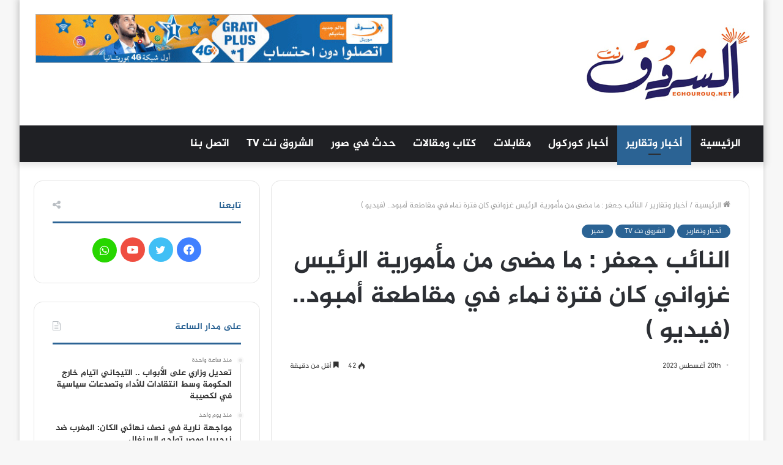

--- FILE ---
content_type: text/html; charset=UTF-8
request_url: https://echourouq.net/?p=35863
body_size: 16466
content:
<!DOCTYPE html>
<html dir="rtl" lang="ar" class="" data-skin="light">
<head>
	<meta charset="UTF-8" />
	<link rel="profile" href="https://gmpg.org/xfn/11" />
	<title>النائب جعفر : ما مضى من مأمورية الرئيس غزواني كان فترة نماء في مقاطعة أمبود.. (فيديو ) &#8211; الشروق نت</title>
<meta name='robots' content='max-image-preview:large' />
<link rel="alternate" type="application/rss+xml" title="الشروق نت &laquo; الخلاصة" href="https://echourouq.net/?feed=rss2" />
<link rel="alternate" type="application/rss+xml" title="الشروق نت &laquo; خلاصة التعليقات" href="https://echourouq.net/?feed=comments-rss2" />
<script type="text/javascript">
window._wpemojiSettings = {"baseUrl":"https:\/\/s.w.org\/images\/core\/emoji\/14.0.0\/72x72\/","ext":".png","svgUrl":"https:\/\/s.w.org\/images\/core\/emoji\/14.0.0\/svg\/","svgExt":".svg","source":{"concatemoji":"https:\/\/echourouq.net\/wp-includes\/js\/wp-emoji-release.min.js?ver=6.2.8"}};
/*! This file is auto-generated */
!function(e,a,t){var n,r,o,i=a.createElement("canvas"),p=i.getContext&&i.getContext("2d");function s(e,t){p.clearRect(0,0,i.width,i.height),p.fillText(e,0,0);e=i.toDataURL();return p.clearRect(0,0,i.width,i.height),p.fillText(t,0,0),e===i.toDataURL()}function c(e){var t=a.createElement("script");t.src=e,t.defer=t.type="text/javascript",a.getElementsByTagName("head")[0].appendChild(t)}for(o=Array("flag","emoji"),t.supports={everything:!0,everythingExceptFlag:!0},r=0;r<o.length;r++)t.supports[o[r]]=function(e){if(p&&p.fillText)switch(p.textBaseline="top",p.font="600 32px Arial",e){case"flag":return s("\ud83c\udff3\ufe0f\u200d\u26a7\ufe0f","\ud83c\udff3\ufe0f\u200b\u26a7\ufe0f")?!1:!s("\ud83c\uddfa\ud83c\uddf3","\ud83c\uddfa\u200b\ud83c\uddf3")&&!s("\ud83c\udff4\udb40\udc67\udb40\udc62\udb40\udc65\udb40\udc6e\udb40\udc67\udb40\udc7f","\ud83c\udff4\u200b\udb40\udc67\u200b\udb40\udc62\u200b\udb40\udc65\u200b\udb40\udc6e\u200b\udb40\udc67\u200b\udb40\udc7f");case"emoji":return!s("\ud83e\udef1\ud83c\udffb\u200d\ud83e\udef2\ud83c\udfff","\ud83e\udef1\ud83c\udffb\u200b\ud83e\udef2\ud83c\udfff")}return!1}(o[r]),t.supports.everything=t.supports.everything&&t.supports[o[r]],"flag"!==o[r]&&(t.supports.everythingExceptFlag=t.supports.everythingExceptFlag&&t.supports[o[r]]);t.supports.everythingExceptFlag=t.supports.everythingExceptFlag&&!t.supports.flag,t.DOMReady=!1,t.readyCallback=function(){t.DOMReady=!0},t.supports.everything||(n=function(){t.readyCallback()},a.addEventListener?(a.addEventListener("DOMContentLoaded",n,!1),e.addEventListener("load",n,!1)):(e.attachEvent("onload",n),a.attachEvent("onreadystatechange",function(){"complete"===a.readyState&&t.readyCallback()})),(e=t.source||{}).concatemoji?c(e.concatemoji):e.wpemoji&&e.twemoji&&(c(e.twemoji),c(e.wpemoji)))}(window,document,window._wpemojiSettings);
</script>
<style type="text/css">
img.wp-smiley,
img.emoji {
	display: inline !important;
	border: none !important;
	box-shadow: none !important;
	height: 1em !important;
	width: 1em !important;
	margin: 0 0.07em !important;
	vertical-align: -0.1em !important;
	background: none !important;
	padding: 0 !important;
}
</style>
	<link rel='stylesheet' id='wp-block-library-rtl-css' href='https://echourouq.net/wp-includes/css/dist/block-library/style-rtl.min.css?ver=6.2.8' type='text/css' media='all' />
<style id='wp-block-library-theme-inline-css' type='text/css'>
.wp-block-audio figcaption{color:#555;font-size:13px;text-align:center}.is-dark-theme .wp-block-audio figcaption{color:hsla(0,0%,100%,.65)}.wp-block-audio{margin:0 0 1em}.wp-block-code{border:1px solid #ccc;border-radius:4px;font-family:Menlo,Consolas,monaco,monospace;padding:.8em 1em}.wp-block-embed figcaption{color:#555;font-size:13px;text-align:center}.is-dark-theme .wp-block-embed figcaption{color:hsla(0,0%,100%,.65)}.wp-block-embed{margin:0 0 1em}.blocks-gallery-caption{color:#555;font-size:13px;text-align:center}.is-dark-theme .blocks-gallery-caption{color:hsla(0,0%,100%,.65)}.wp-block-image figcaption{color:#555;font-size:13px;text-align:center}.is-dark-theme .wp-block-image figcaption{color:hsla(0,0%,100%,.65)}.wp-block-image{margin:0 0 1em}.wp-block-pullquote{border-bottom:4px solid;border-top:4px solid;color:currentColor;margin-bottom:1.75em}.wp-block-pullquote cite,.wp-block-pullquote footer,.wp-block-pullquote__citation{color:currentColor;font-size:.8125em;font-style:normal;text-transform:uppercase}.wp-block-quote{border-left:.25em solid;margin:0 0 1.75em;padding-left:1em}.wp-block-quote cite,.wp-block-quote footer{color:currentColor;font-size:.8125em;font-style:normal;position:relative}.wp-block-quote.has-text-align-right{border-left:none;border-right:.25em solid;padding-left:0;padding-right:1em}.wp-block-quote.has-text-align-center{border:none;padding-left:0}.wp-block-quote.is-large,.wp-block-quote.is-style-large,.wp-block-quote.is-style-plain{border:none}.wp-block-search .wp-block-search__label{font-weight:700}.wp-block-search__button{border:1px solid #ccc;padding:.375em .625em}:where(.wp-block-group.has-background){padding:1.25em 2.375em}.wp-block-separator.has-css-opacity{opacity:.4}.wp-block-separator{border:none;border-bottom:2px solid;margin-left:auto;margin-right:auto}.wp-block-separator.has-alpha-channel-opacity{opacity:1}.wp-block-separator:not(.is-style-wide):not(.is-style-dots){width:100px}.wp-block-separator.has-background:not(.is-style-dots){border-bottom:none;height:1px}.wp-block-separator.has-background:not(.is-style-wide):not(.is-style-dots){height:2px}.wp-block-table{margin:0 0 1em}.wp-block-table td,.wp-block-table th{word-break:normal}.wp-block-table figcaption{color:#555;font-size:13px;text-align:center}.is-dark-theme .wp-block-table figcaption{color:hsla(0,0%,100%,.65)}.wp-block-video figcaption{color:#555;font-size:13px;text-align:center}.is-dark-theme .wp-block-video figcaption{color:hsla(0,0%,100%,.65)}.wp-block-video{margin:0 0 1em}.wp-block-template-part.has-background{margin-bottom:0;margin-top:0;padding:1.25em 2.375em}
</style>
<link rel='stylesheet' id='classic-theme-styles-css' href='https://echourouq.net/wp-includes/css/classic-themes.min.css?ver=6.2.8' type='text/css' media='all' />
<style id='global-styles-inline-css' type='text/css'>
body{--wp--preset--color--black: #000000;--wp--preset--color--cyan-bluish-gray: #abb8c3;--wp--preset--color--white: #ffffff;--wp--preset--color--pale-pink: #f78da7;--wp--preset--color--vivid-red: #cf2e2e;--wp--preset--color--luminous-vivid-orange: #ff6900;--wp--preset--color--luminous-vivid-amber: #fcb900;--wp--preset--color--light-green-cyan: #7bdcb5;--wp--preset--color--vivid-green-cyan: #00d084;--wp--preset--color--pale-cyan-blue: #8ed1fc;--wp--preset--color--vivid-cyan-blue: #0693e3;--wp--preset--color--vivid-purple: #9b51e0;--wp--preset--gradient--vivid-cyan-blue-to-vivid-purple: linear-gradient(135deg,rgba(6,147,227,1) 0%,rgb(155,81,224) 100%);--wp--preset--gradient--light-green-cyan-to-vivid-green-cyan: linear-gradient(135deg,rgb(122,220,180) 0%,rgb(0,208,130) 100%);--wp--preset--gradient--luminous-vivid-amber-to-luminous-vivid-orange: linear-gradient(135deg,rgba(252,185,0,1) 0%,rgba(255,105,0,1) 100%);--wp--preset--gradient--luminous-vivid-orange-to-vivid-red: linear-gradient(135deg,rgba(255,105,0,1) 0%,rgb(207,46,46) 100%);--wp--preset--gradient--very-light-gray-to-cyan-bluish-gray: linear-gradient(135deg,rgb(238,238,238) 0%,rgb(169,184,195) 100%);--wp--preset--gradient--cool-to-warm-spectrum: linear-gradient(135deg,rgb(74,234,220) 0%,rgb(151,120,209) 20%,rgb(207,42,186) 40%,rgb(238,44,130) 60%,rgb(251,105,98) 80%,rgb(254,248,76) 100%);--wp--preset--gradient--blush-light-purple: linear-gradient(135deg,rgb(255,206,236) 0%,rgb(152,150,240) 100%);--wp--preset--gradient--blush-bordeaux: linear-gradient(135deg,rgb(254,205,165) 0%,rgb(254,45,45) 50%,rgb(107,0,62) 100%);--wp--preset--gradient--luminous-dusk: linear-gradient(135deg,rgb(255,203,112) 0%,rgb(199,81,192) 50%,rgb(65,88,208) 100%);--wp--preset--gradient--pale-ocean: linear-gradient(135deg,rgb(255,245,203) 0%,rgb(182,227,212) 50%,rgb(51,167,181) 100%);--wp--preset--gradient--electric-grass: linear-gradient(135deg,rgb(202,248,128) 0%,rgb(113,206,126) 100%);--wp--preset--gradient--midnight: linear-gradient(135deg,rgb(2,3,129) 0%,rgb(40,116,252) 100%);--wp--preset--duotone--dark-grayscale: url('#wp-duotone-dark-grayscale');--wp--preset--duotone--grayscale: url('#wp-duotone-grayscale');--wp--preset--duotone--purple-yellow: url('#wp-duotone-purple-yellow');--wp--preset--duotone--blue-red: url('#wp-duotone-blue-red');--wp--preset--duotone--midnight: url('#wp-duotone-midnight');--wp--preset--duotone--magenta-yellow: url('#wp-duotone-magenta-yellow');--wp--preset--duotone--purple-green: url('#wp-duotone-purple-green');--wp--preset--duotone--blue-orange: url('#wp-duotone-blue-orange');--wp--preset--font-size--small: 13px;--wp--preset--font-size--medium: 20px;--wp--preset--font-size--large: 36px;--wp--preset--font-size--x-large: 42px;--wp--preset--spacing--20: 0.44rem;--wp--preset--spacing--30: 0.67rem;--wp--preset--spacing--40: 1rem;--wp--preset--spacing--50: 1.5rem;--wp--preset--spacing--60: 2.25rem;--wp--preset--spacing--70: 3.38rem;--wp--preset--spacing--80: 5.06rem;--wp--preset--shadow--natural: 6px 6px 9px rgba(0, 0, 0, 0.2);--wp--preset--shadow--deep: 12px 12px 50px rgba(0, 0, 0, 0.4);--wp--preset--shadow--sharp: 6px 6px 0px rgba(0, 0, 0, 0.2);--wp--preset--shadow--outlined: 6px 6px 0px -3px rgba(255, 255, 255, 1), 6px 6px rgba(0, 0, 0, 1);--wp--preset--shadow--crisp: 6px 6px 0px rgba(0, 0, 0, 1);}:where(.is-layout-flex){gap: 0.5em;}body .is-layout-flow > .alignleft{float: left;margin-inline-start: 0;margin-inline-end: 2em;}body .is-layout-flow > .alignright{float: right;margin-inline-start: 2em;margin-inline-end: 0;}body .is-layout-flow > .aligncenter{margin-left: auto !important;margin-right: auto !important;}body .is-layout-constrained > .alignleft{float: left;margin-inline-start: 0;margin-inline-end: 2em;}body .is-layout-constrained > .alignright{float: right;margin-inline-start: 2em;margin-inline-end: 0;}body .is-layout-constrained > .aligncenter{margin-left: auto !important;margin-right: auto !important;}body .is-layout-constrained > :where(:not(.alignleft):not(.alignright):not(.alignfull)){max-width: var(--wp--style--global--content-size);margin-left: auto !important;margin-right: auto !important;}body .is-layout-constrained > .alignwide{max-width: var(--wp--style--global--wide-size);}body .is-layout-flex{display: flex;}body .is-layout-flex{flex-wrap: wrap;align-items: center;}body .is-layout-flex > *{margin: 0;}:where(.wp-block-columns.is-layout-flex){gap: 2em;}.has-black-color{color: var(--wp--preset--color--black) !important;}.has-cyan-bluish-gray-color{color: var(--wp--preset--color--cyan-bluish-gray) !important;}.has-white-color{color: var(--wp--preset--color--white) !important;}.has-pale-pink-color{color: var(--wp--preset--color--pale-pink) !important;}.has-vivid-red-color{color: var(--wp--preset--color--vivid-red) !important;}.has-luminous-vivid-orange-color{color: var(--wp--preset--color--luminous-vivid-orange) !important;}.has-luminous-vivid-amber-color{color: var(--wp--preset--color--luminous-vivid-amber) !important;}.has-light-green-cyan-color{color: var(--wp--preset--color--light-green-cyan) !important;}.has-vivid-green-cyan-color{color: var(--wp--preset--color--vivid-green-cyan) !important;}.has-pale-cyan-blue-color{color: var(--wp--preset--color--pale-cyan-blue) !important;}.has-vivid-cyan-blue-color{color: var(--wp--preset--color--vivid-cyan-blue) !important;}.has-vivid-purple-color{color: var(--wp--preset--color--vivid-purple) !important;}.has-black-background-color{background-color: var(--wp--preset--color--black) !important;}.has-cyan-bluish-gray-background-color{background-color: var(--wp--preset--color--cyan-bluish-gray) !important;}.has-white-background-color{background-color: var(--wp--preset--color--white) !important;}.has-pale-pink-background-color{background-color: var(--wp--preset--color--pale-pink) !important;}.has-vivid-red-background-color{background-color: var(--wp--preset--color--vivid-red) !important;}.has-luminous-vivid-orange-background-color{background-color: var(--wp--preset--color--luminous-vivid-orange) !important;}.has-luminous-vivid-amber-background-color{background-color: var(--wp--preset--color--luminous-vivid-amber) !important;}.has-light-green-cyan-background-color{background-color: var(--wp--preset--color--light-green-cyan) !important;}.has-vivid-green-cyan-background-color{background-color: var(--wp--preset--color--vivid-green-cyan) !important;}.has-pale-cyan-blue-background-color{background-color: var(--wp--preset--color--pale-cyan-blue) !important;}.has-vivid-cyan-blue-background-color{background-color: var(--wp--preset--color--vivid-cyan-blue) !important;}.has-vivid-purple-background-color{background-color: var(--wp--preset--color--vivid-purple) !important;}.has-black-border-color{border-color: var(--wp--preset--color--black) !important;}.has-cyan-bluish-gray-border-color{border-color: var(--wp--preset--color--cyan-bluish-gray) !important;}.has-white-border-color{border-color: var(--wp--preset--color--white) !important;}.has-pale-pink-border-color{border-color: var(--wp--preset--color--pale-pink) !important;}.has-vivid-red-border-color{border-color: var(--wp--preset--color--vivid-red) !important;}.has-luminous-vivid-orange-border-color{border-color: var(--wp--preset--color--luminous-vivid-orange) !important;}.has-luminous-vivid-amber-border-color{border-color: var(--wp--preset--color--luminous-vivid-amber) !important;}.has-light-green-cyan-border-color{border-color: var(--wp--preset--color--light-green-cyan) !important;}.has-vivid-green-cyan-border-color{border-color: var(--wp--preset--color--vivid-green-cyan) !important;}.has-pale-cyan-blue-border-color{border-color: var(--wp--preset--color--pale-cyan-blue) !important;}.has-vivid-cyan-blue-border-color{border-color: var(--wp--preset--color--vivid-cyan-blue) !important;}.has-vivid-purple-border-color{border-color: var(--wp--preset--color--vivid-purple) !important;}.has-vivid-cyan-blue-to-vivid-purple-gradient-background{background: var(--wp--preset--gradient--vivid-cyan-blue-to-vivid-purple) !important;}.has-light-green-cyan-to-vivid-green-cyan-gradient-background{background: var(--wp--preset--gradient--light-green-cyan-to-vivid-green-cyan) !important;}.has-luminous-vivid-amber-to-luminous-vivid-orange-gradient-background{background: var(--wp--preset--gradient--luminous-vivid-amber-to-luminous-vivid-orange) !important;}.has-luminous-vivid-orange-to-vivid-red-gradient-background{background: var(--wp--preset--gradient--luminous-vivid-orange-to-vivid-red) !important;}.has-very-light-gray-to-cyan-bluish-gray-gradient-background{background: var(--wp--preset--gradient--very-light-gray-to-cyan-bluish-gray) !important;}.has-cool-to-warm-spectrum-gradient-background{background: var(--wp--preset--gradient--cool-to-warm-spectrum) !important;}.has-blush-light-purple-gradient-background{background: var(--wp--preset--gradient--blush-light-purple) !important;}.has-blush-bordeaux-gradient-background{background: var(--wp--preset--gradient--blush-bordeaux) !important;}.has-luminous-dusk-gradient-background{background: var(--wp--preset--gradient--luminous-dusk) !important;}.has-pale-ocean-gradient-background{background: var(--wp--preset--gradient--pale-ocean) !important;}.has-electric-grass-gradient-background{background: var(--wp--preset--gradient--electric-grass) !important;}.has-midnight-gradient-background{background: var(--wp--preset--gradient--midnight) !important;}.has-small-font-size{font-size: var(--wp--preset--font-size--small) !important;}.has-medium-font-size{font-size: var(--wp--preset--font-size--medium) !important;}.has-large-font-size{font-size: var(--wp--preset--font-size--large) !important;}.has-x-large-font-size{font-size: var(--wp--preset--font-size--x-large) !important;}
.wp-block-navigation a:where(:not(.wp-element-button)){color: inherit;}
:where(.wp-block-columns.is-layout-flex){gap: 2em;}
.wp-block-pullquote{font-size: 1.5em;line-height: 1.6;}
</style>
<link rel='stylesheet' id='tie-css-base-css' href='https://echourouq.net/wp-content/themes/jannah/assets/css/base.min.css?ver=5.4.10' type='text/css' media='all' />
<link rel='stylesheet' id='tie-css-styles-css' href='https://echourouq.net/wp-content/themes/jannah/assets/css/style.min.css?ver=5.4.10' type='text/css' media='all' />
<link rel='stylesheet' id='tie-css-widgets-css' href='https://echourouq.net/wp-content/themes/jannah/assets/css/widgets.min.css?ver=5.4.10' type='text/css' media='all' />
<link rel='stylesheet' id='tie-css-helpers-css' href='https://echourouq.net/wp-content/themes/jannah/assets/css/helpers.min.css?ver=5.4.10' type='text/css' media='all' />
<link rel='stylesheet' id='tie-fontawesome5-css' href='https://echourouq.net/wp-content/themes/jannah/assets/css/fontawesome.css?ver=5.4.10' type='text/css' media='all' />
<link rel='stylesheet' id='tie-css-ilightbox-css' href='https://echourouq.net/wp-content/themes/jannah/assets/ilightbox/dark-skin/skin.css?ver=5.4.10' type='text/css' media='all' />
<link rel='stylesheet' id='tie-css-single-css' href='https://echourouq.net/wp-content/themes/jannah/assets/css/single.min.css?ver=5.4.10' type='text/css' media='all' />
<link rel='stylesheet' id='tie-css-print-css' href='https://echourouq.net/wp-content/themes/jannah/assets/css/print.css?ver=5.4.10' type='text/css' media='print' />
<style id='tie-css-print-inline-css' type='text/css'>
@font-face {font-family: 'al-jazeera2';font-display: swap;src: url('https://echourouq.net/wp-content/uploads/2024/11/Al-Jazeera-Regular.0112de0f.woff2') format('woff2');}@font-face {font-family: 'al-jazeera';font-display: swap;src: url('https://echourouq.net/wp-content/uploads/2024/11/Al-Jazeera-Bold.3301c4f5.woff2') format('woff2');}@font-face {font-family: 'al-jazeera';font-display: swap;src: url('https://echourouq.net/wp-content/uploads/2024/11/Al-Jazeera-Bold.3301c4f5.woff2') format('woff2');}@font-face {font-family: 'al-jazeera';font-display: swap;src: url('https://echourouq.net/wp-content/uploads/2024/11/Al-Jazeera-Bold.3301c4f5.woff2') format('woff2');}body{font-family: 'al-jazeera2';}.logo-text,h1,h2,h3,h4,h5,h6,.the-subtitle{font-family: 'al-jazeera';}#main-nav .main-menu > ul > li > a{font-family: 'al-jazeera';}blockquote p{font-family: 'al-jazeera';}#main-nav .main-menu > ul > li > a{font-size: 18px;}#main-nav .main-menu > ul ul li a{font-size: 16px;}#tie-wrapper .mag-box.big-post-left-box li:not(:first-child) .post-title,#tie-wrapper .mag-box.big-post-top-box li:not(:first-child) .post-title,#tie-wrapper .mag-box.half-box li:not(:first-child) .post-title,#tie-wrapper .mag-box.big-thumb-left-box li:not(:first-child) .post-title,#tie-wrapper .mag-box.scrolling-box .slide .post-title,#tie-wrapper .mag-box.miscellaneous-box li:not(:first-child) .post-title{font-weight: 500;}.brand-title,a:hover,.tie-popup-search-submit,#logo.text-logo a,.theme-header nav .components #search-submit:hover,.theme-header .header-nav .components > li:hover > a,.theme-header .header-nav .components li a:hover,.main-menu ul.cats-vertical li a.is-active,.main-menu ul.cats-vertical li a:hover,.main-nav li.mega-menu .post-meta a:hover,.main-nav li.mega-menu .post-box-title a:hover,.search-in-main-nav.autocomplete-suggestions a:hover,#main-nav .menu ul:not(.cats-horizontal) li:hover > a,#main-nav .menu ul li.current-menu-item:not(.mega-link-column) > a,.top-nav .menu li:hover > a,.top-nav .menu > .tie-current-menu > a,.search-in-top-nav.autocomplete-suggestions .post-title a:hover,div.mag-box .mag-box-options .mag-box-filter-links a.active,.mag-box-filter-links .flexMenu-viewMore:hover > a,.stars-rating-active,body .tabs.tabs .active > a,.video-play-icon,.spinner-circle:after,#go-to-content:hover,.comment-list .comment-author .fn,.commentlist .comment-author .fn,blockquote::before,blockquote cite,blockquote.quote-simple p,.multiple-post-pages a:hover,#story-index li .is-current,.latest-tweets-widget .twitter-icon-wrap span,.wide-slider-nav-wrapper .slide,.wide-next-prev-slider-wrapper .tie-slider-nav li:hover span,.review-final-score h3,#mobile-menu-icon:hover .menu-text,body .entry a,.dark-skin body .entry a,.entry .post-bottom-meta a:hover,.comment-list .comment-content a,q a,blockquote a,.widget.tie-weather-widget .icon-basecloud-bg:after,.site-footer a:hover,.site-footer .stars-rating-active,.site-footer .twitter-icon-wrap span,.site-info a:hover{color: #2b6394;}#instagram-link a:hover{color: #2b6394 !important;border-color: #2b6394 !important;}[type='submit'],.button,.generic-button a,.generic-button button,.theme-header .header-nav .comp-sub-menu a.button.guest-btn:hover,.theme-header .header-nav .comp-sub-menu a.checkout-button,nav.main-nav .menu > li.tie-current-menu > a,nav.main-nav .menu > li:hover > a,.main-menu .mega-links-head:after,.main-nav .mega-menu.mega-cat .cats-horizontal li a.is-active,#mobile-menu-icon:hover .nav-icon,#mobile-menu-icon:hover .nav-icon:before,#mobile-menu-icon:hover .nav-icon:after,.search-in-main-nav.autocomplete-suggestions a.button,.search-in-top-nav.autocomplete-suggestions a.button,.spinner > div,.post-cat,.pages-numbers li.current span,.multiple-post-pages > span,#tie-wrapper .mejs-container .mejs-controls,.mag-box-filter-links a:hover,.slider-arrow-nav a:not(.pagination-disabled):hover,.comment-list .reply a:hover,.commentlist .reply a:hover,#reading-position-indicator,#story-index-icon,.videos-block .playlist-title,.review-percentage .review-item span span,.tie-slick-dots li.slick-active button,.tie-slick-dots li button:hover,.digital-rating-static,.timeline-widget li a:hover .date:before,#wp-calendar #today,.posts-list-counter li.widget-post-list:before,.cat-counter a + span,.tie-slider-nav li span:hover,.fullwidth-area .widget_tag_cloud .tagcloud a:hover,.magazine2:not(.block-head-4) .dark-widgetized-area ul.tabs a:hover,.magazine2:not(.block-head-4) .dark-widgetized-area ul.tabs .active a,.magazine1 .dark-widgetized-area ul.tabs a:hover,.magazine1 .dark-widgetized-area ul.tabs .active a,.block-head-4.magazine2 .dark-widgetized-area .tabs.tabs .active a,.block-head-4.magazine2 .dark-widgetized-area .tabs > .active a:before,.block-head-4.magazine2 .dark-widgetized-area .tabs > .active a:after,.demo_store,.demo #logo:after,.demo #sticky-logo:after,.widget.tie-weather-widget,span.video-close-btn:hover,#go-to-top,.latest-tweets-widget .slider-links .button:not(:hover){background-color: #2b6394;color: #FFFFFF;}.tie-weather-widget .widget-title .the-subtitle,.block-head-4.magazine2 #footer .tabs .active a:hover{color: #FFFFFF;}pre,code,.pages-numbers li.current span,.theme-header .header-nav .comp-sub-menu a.button.guest-btn:hover,.multiple-post-pages > span,.post-content-slideshow .tie-slider-nav li span:hover,#tie-body .tie-slider-nav li > span:hover,.slider-arrow-nav a:not(.pagination-disabled):hover,.main-nav .mega-menu.mega-cat .cats-horizontal li a.is-active,.main-nav .mega-menu.mega-cat .cats-horizontal li a:hover,.main-menu .menu > li > .menu-sub-content{border-color: #2b6394;}.main-menu .menu > li.tie-current-menu{border-bottom-color: #2b6394;}.top-nav .menu li.tie-current-menu > a:before,.top-nav .menu li.menu-item-has-children:hover > a:before{border-top-color: #2b6394;}.main-nav .main-menu .menu > li.tie-current-menu > a:before,.main-nav .main-menu .menu > li:hover > a:before{border-top-color: #FFFFFF;}header.main-nav-light .main-nav .menu-item-has-children li:hover > a:before,header.main-nav-light .main-nav .mega-menu li:hover > a:before{border-left-color: #2b6394;}.rtl header.main-nav-light .main-nav .menu-item-has-children li:hover > a:before,.rtl header.main-nav-light .main-nav .mega-menu li:hover > a:before{border-right-color: #2b6394;border-left-color: transparent;}.top-nav ul.menu li .menu-item-has-children:hover > a:before{border-top-color: transparent;border-left-color: #2b6394;}.rtl .top-nav ul.menu li .menu-item-has-children:hover > a:before{border-left-color: transparent;border-right-color: #2b6394;}::-moz-selection{background-color: #2b6394;color: #FFFFFF;}::selection{background-color: #2b6394;color: #FFFFFF;}circle.circle_bar{stroke: #2b6394;}#reading-position-indicator{box-shadow: 0 0 10px rgba( 43,99,148,0.7);}#logo.text-logo a:hover,body .entry a:hover,.dark-skin body .entry a:hover,.comment-list .comment-content a:hover,.block-head-4.magazine2 .site-footer .tabs li a:hover,q a:hover,blockquote a:hover{color: #003162;}.button:hover,input[type='submit']:hover,.generic-button a:hover,.generic-button button:hover,a.post-cat:hover,.site-footer .button:hover,.site-footer [type='submit']:hover,.search-in-main-nav.autocomplete-suggestions a.button:hover,.search-in-top-nav.autocomplete-suggestions a.button:hover,.theme-header .header-nav .comp-sub-menu a.checkout-button:hover{background-color: #003162;color: #FFFFFF;}.theme-header .header-nav .comp-sub-menu a.checkout-button:not(:hover),body .entry a.button{color: #FFFFFF;}#story-index.is-compact .story-index-content{background-color: #2b6394;}#story-index.is-compact .story-index-content a,#story-index.is-compact .story-index-content .is-current{color: #FFFFFF;}#tie-body .mag-box-title h3 a,#tie-body .block-more-button{color: #2b6394;}#tie-body .mag-box-title h3 a:hover,#tie-body .block-more-button:hover{color: #003162;}#tie-body .the-global-title,#tie-body .comment-reply-title,#tie-body .related.products > h2,#tie-body .up-sells > h2,#tie-body .cross-sells > h2,#tie-body .cart_totals > h2,#tie-body .bbp-form legend{border-color: #2b6394;color: #2b6394;}#tie-body #footer .widget-title:after{background-color: #2b6394;}.brand-title,a:hover,.tie-popup-search-submit,#logo.text-logo a,.theme-header nav .components #search-submit:hover,.theme-header .header-nav .components > li:hover > a,.theme-header .header-nav .components li a:hover,.main-menu ul.cats-vertical li a.is-active,.main-menu ul.cats-vertical li a:hover,.main-nav li.mega-menu .post-meta a:hover,.main-nav li.mega-menu .post-box-title a:hover,.search-in-main-nav.autocomplete-suggestions a:hover,#main-nav .menu ul:not(.cats-horizontal) li:hover > a,#main-nav .menu ul li.current-menu-item:not(.mega-link-column) > a,.top-nav .menu li:hover > a,.top-nav .menu > .tie-current-menu > a,.search-in-top-nav.autocomplete-suggestions .post-title a:hover,div.mag-box .mag-box-options .mag-box-filter-links a.active,.mag-box-filter-links .flexMenu-viewMore:hover > a,.stars-rating-active,body .tabs.tabs .active > a,.video-play-icon,.spinner-circle:after,#go-to-content:hover,.comment-list .comment-author .fn,.commentlist .comment-author .fn,blockquote::before,blockquote cite,blockquote.quote-simple p,.multiple-post-pages a:hover,#story-index li .is-current,.latest-tweets-widget .twitter-icon-wrap span,.wide-slider-nav-wrapper .slide,.wide-next-prev-slider-wrapper .tie-slider-nav li:hover span,.review-final-score h3,#mobile-menu-icon:hover .menu-text,body .entry a,.dark-skin body .entry a,.entry .post-bottom-meta a:hover,.comment-list .comment-content a,q a,blockquote a,.widget.tie-weather-widget .icon-basecloud-bg:after,.site-footer a:hover,.site-footer .stars-rating-active,.site-footer .twitter-icon-wrap span,.site-info a:hover{color: #2b6394;}#instagram-link a:hover{color: #2b6394 !important;border-color: #2b6394 !important;}[type='submit'],.button,.generic-button a,.generic-button button,.theme-header .header-nav .comp-sub-menu a.button.guest-btn:hover,.theme-header .header-nav .comp-sub-menu a.checkout-button,nav.main-nav .menu > li.tie-current-menu > a,nav.main-nav .menu > li:hover > a,.main-menu .mega-links-head:after,.main-nav .mega-menu.mega-cat .cats-horizontal li a.is-active,#mobile-menu-icon:hover .nav-icon,#mobile-menu-icon:hover .nav-icon:before,#mobile-menu-icon:hover .nav-icon:after,.search-in-main-nav.autocomplete-suggestions a.button,.search-in-top-nav.autocomplete-suggestions a.button,.spinner > div,.post-cat,.pages-numbers li.current span,.multiple-post-pages > span,#tie-wrapper .mejs-container .mejs-controls,.mag-box-filter-links a:hover,.slider-arrow-nav a:not(.pagination-disabled):hover,.comment-list .reply a:hover,.commentlist .reply a:hover,#reading-position-indicator,#story-index-icon,.videos-block .playlist-title,.review-percentage .review-item span span,.tie-slick-dots li.slick-active button,.tie-slick-dots li button:hover,.digital-rating-static,.timeline-widget li a:hover .date:before,#wp-calendar #today,.posts-list-counter li.widget-post-list:before,.cat-counter a + span,.tie-slider-nav li span:hover,.fullwidth-area .widget_tag_cloud .tagcloud a:hover,.magazine2:not(.block-head-4) .dark-widgetized-area ul.tabs a:hover,.magazine2:not(.block-head-4) .dark-widgetized-area ul.tabs .active a,.magazine1 .dark-widgetized-area ul.tabs a:hover,.magazine1 .dark-widgetized-area ul.tabs .active a,.block-head-4.magazine2 .dark-widgetized-area .tabs.tabs .active a,.block-head-4.magazine2 .dark-widgetized-area .tabs > .active a:before,.block-head-4.magazine2 .dark-widgetized-area .tabs > .active a:after,.demo_store,.demo #logo:after,.demo #sticky-logo:after,.widget.tie-weather-widget,span.video-close-btn:hover,#go-to-top,.latest-tweets-widget .slider-links .button:not(:hover){background-color: #2b6394;color: #FFFFFF;}.tie-weather-widget .widget-title .the-subtitle,.block-head-4.magazine2 #footer .tabs .active a:hover{color: #FFFFFF;}pre,code,.pages-numbers li.current span,.theme-header .header-nav .comp-sub-menu a.button.guest-btn:hover,.multiple-post-pages > span,.post-content-slideshow .tie-slider-nav li span:hover,#tie-body .tie-slider-nav li > span:hover,.slider-arrow-nav a:not(.pagination-disabled):hover,.main-nav .mega-menu.mega-cat .cats-horizontal li a.is-active,.main-nav .mega-menu.mega-cat .cats-horizontal li a:hover,.main-menu .menu > li > .menu-sub-content{border-color: #2b6394;}.main-menu .menu > li.tie-current-menu{border-bottom-color: #2b6394;}.top-nav .menu li.tie-current-menu > a:before,.top-nav .menu li.menu-item-has-children:hover > a:before{border-top-color: #2b6394;}.main-nav .main-menu .menu > li.tie-current-menu > a:before,.main-nav .main-menu .menu > li:hover > a:before{border-top-color: #FFFFFF;}header.main-nav-light .main-nav .menu-item-has-children li:hover > a:before,header.main-nav-light .main-nav .mega-menu li:hover > a:before{border-left-color: #2b6394;}.rtl header.main-nav-light .main-nav .menu-item-has-children li:hover > a:before,.rtl header.main-nav-light .main-nav .mega-menu li:hover > a:before{border-right-color: #2b6394;border-left-color: transparent;}.top-nav ul.menu li .menu-item-has-children:hover > a:before{border-top-color: transparent;border-left-color: #2b6394;}.rtl .top-nav ul.menu li .menu-item-has-children:hover > a:before{border-left-color: transparent;border-right-color: #2b6394;}::-moz-selection{background-color: #2b6394;color: #FFFFFF;}::selection{background-color: #2b6394;color: #FFFFFF;}circle.circle_bar{stroke: #2b6394;}#reading-position-indicator{box-shadow: 0 0 10px rgba( 43,99,148,0.7);}#logo.text-logo a:hover,body .entry a:hover,.dark-skin body .entry a:hover,.comment-list .comment-content a:hover,.block-head-4.magazine2 .site-footer .tabs li a:hover,q a:hover,blockquote a:hover{color: #003162;}.button:hover,input[type='submit']:hover,.generic-button a:hover,.generic-button button:hover,a.post-cat:hover,.site-footer .button:hover,.site-footer [type='submit']:hover,.search-in-main-nav.autocomplete-suggestions a.button:hover,.search-in-top-nav.autocomplete-suggestions a.button:hover,.theme-header .header-nav .comp-sub-menu a.checkout-button:hover{background-color: #003162;color: #FFFFFF;}.theme-header .header-nav .comp-sub-menu a.checkout-button:not(:hover),body .entry a.button{color: #FFFFFF;}#story-index.is-compact .story-index-content{background-color: #2b6394;}#story-index.is-compact .story-index-content a,#story-index.is-compact .story-index-content .is-current{color: #FFFFFF;}#tie-body .mag-box-title h3 a,#tie-body .block-more-button{color: #2b6394;}#tie-body .mag-box-title h3 a:hover,#tie-body .block-more-button:hover{color: #003162;}#tie-body .the-global-title,#tie-body .comment-reply-title,#tie-body .related.products > h2,#tie-body .up-sells > h2,#tie-body .cross-sells > h2,#tie-body .cart_totals > h2,#tie-body .bbp-form legend{border-color: #2b6394;color: #2b6394;}#tie-body #footer .widget-title:after{background-color: #2b6394;}.main-slider .slide-bg,.main-slider .slide{background-position: center center;}#top-nav,#top-nav .sub-menu,#top-nav .comp-sub-menu,#top-nav .ticker-content,#top-nav .ticker-swipe,.top-nav-boxed #top-nav .topbar-wrapper,.search-in-top-nav.autocomplete-suggestions,#top-nav .guest-btn:not(:hover){background-color : #2b6394;}#top-nav *,.search-in-top-nav.autocomplete-suggestions{border-color: rgba( 255,255,255,0.08);}#top-nav .icon-basecloud-bg:after{color: #2b6394;}#top-nav a:not(:hover),#top-nav input,#top-nav #search-submit,#top-nav .fa-spinner,#top-nav .dropdown-social-icons li a span,#top-nav .components > li .social-link:not(:hover) span,.search-in-top-nav.autocomplete-suggestions a{color: #444444;}#top-nav .menu-item-has-children > a:before{border-top-color: #444444;}#top-nav li .menu-item-has-children > a:before{border-top-color: transparent;border-left-color: #444444;}.rtl #top-nav .menu li .menu-item-has-children > a:before{border-left-color: transparent;border-right-color: #444444;}#top-nav input::-moz-placeholder{color: #444444;}#top-nav input:-moz-placeholder{color: #444444;}#top-nav input:-ms-input-placeholder{color: #444444;}#top-nav input::-webkit-input-placeholder{color: #444444;}#top-nav .comp-sub-menu .button:hover,#top-nav .checkout-button,.search-in-top-nav.autocomplete-suggestions .button{background-color: #2b6394;}#top-nav a:hover,#top-nav .menu li:hover > a,#top-nav .menu > .tie-current-menu > a,#top-nav .components > li:hover > a,#top-nav .components #search-submit:hover,.search-in-top-nav.autocomplete-suggestions .post-title a:hover{color: #2b6394;}#top-nav .comp-sub-menu .button:hover{border-color: #2b6394;}#top-nav .tie-current-menu > a:before,#top-nav .menu .menu-item-has-children:hover > a:before{border-top-color: #2b6394;}#top-nav .menu li .menu-item-has-children:hover > a:before{border-top-color: transparent;border-left-color: #2b6394;}.rtl #top-nav .menu li .menu-item-has-children:hover > a:before{border-left-color: transparent;border-right-color: #2b6394;}#top-nav .comp-sub-menu .button:hover,#top-nav .comp-sub-menu .checkout-button,.search-in-top-nav.autocomplete-suggestions .button{color: #FFFFFF;}#top-nav .comp-sub-menu .checkout-button:hover,.search-in-top-nav.autocomplete-suggestions .button:hover{background-color: #0d4576;}#top-nav,#top-nav .comp-sub-menu,#top-nav .tie-weather-widget{color: #777777;}.search-in-top-nav.autocomplete-suggestions .post-meta,.search-in-top-nav.autocomplete-suggestions .post-meta a:not(:hover){color: rgba( 119,119,119,0.7 );}#top-nav .weather-icon .icon-cloud,#top-nav .weather-icon .icon-basecloud-bg,#top-nav .weather-icon .icon-cloud-behind{color: #777777 !important;}#site-info{background-color: #2b6394;}#footer .widget-title,#footer .widget-title a:not(:hover){color: #ffffff;}#footer,#footer textarea,#footer input:not([type='submit']),#footer select,#footer #wp-calendar tbody,#footer .tie-slider-nav li span:not(:hover),#footer .widget_categories li a:before,#footer .widget_product_categories li a:before,#footer .widget_layered_nav li a:before,#footer .widget_archive li a:before,#footer .widget_nav_menu li a:before,#footer .widget_meta li a:before,#footer .widget_pages li a:before,#footer .widget_recent_entries li a:before,#footer .widget_display_forums li a:before,#footer .widget_display_views li a:before,#footer .widget_rss li a:before,#footer .widget_display_stats dt:before,#footer .subscribe-widget-content h3,#footer .about-author .social-icons a:not(:hover) span{color: #ffffff;}#footer post-widget-body .meta-item,#footer .post-meta,#footer .stream-title,#footer.dark-skin .timeline-widget .date,#footer .wp-caption .wp-caption-text,#footer .rss-date{color: rgba(255,255,255,0.7);}#footer input::-moz-placeholder{color: #ffffff;}#footer input:-moz-placeholder{color: #ffffff;}#footer input:-ms-input-placeholder{color: #ffffff;}#footer input::-webkit-input-placeholder{color: #ffffff;}#site-info,#site-info ul.social-icons li a:not(:hover) span{color: #ffffff;}#footer .site-info a:not(:hover){color: #ffffff;}#footer .site-info a:hover{color: #e74c3c;}.social-icons-item .custom-link-1-social-icon{background-color: #27d600 !important;}.social-icons-item .custom-link-1-social-icon span{color: #27d600;}body a.go-to-top-button,body .more-link,body .button,body [type='submit'],body .generic-button a,body .generic-button button,body textarea,body input:not([type='checkbox']):not([type='radio']),body .mag-box .breaking,body .social-icons-widget .social-icons-item .social-link,body .widget_product_tag_cloud a,body .widget_tag_cloud a,body .post-tags a,body .widget_layered_nav_filters a,body .post-bottom-meta-title,body .post-bottom-meta a,body .post-cat,body .more-link,body .show-more-button,body #instagram-link.is-expanded .follow-button,body .cat-counter a + span,body .mag-box-options .slider-arrow-nav a,body .main-menu .cats-horizontal li a,body #instagram-link.is-compact,body .pages-numbers a,body .pages-nav-item,body .bp-pagination-links .page-numbers,body .fullwidth-area .widget_tag_cloud .tagcloud a,body .header-layout-1 #main-nav .components #search-input,body ul.breaking-news-nav li.jnt-prev,body ul.breaking-news-nav li.jnt-next{border-radius: 35px;}body .mag-box ul.breaking-news-nav li{border: 0 !important;}body #instagram-link.is-compact{padding-right: 40px;padding-left: 40px;}body .post-bottom-meta-title,body .post-bottom-meta a,body .post-cat,body .more-link{padding-right: 15px;padding-left: 15px;}body #masonry-grid .container-wrapper .post-thumb img{border-radius: 0px;}body .video-thumbnail,body .review-item,body .review-summary,body .user-rate-wrap,body textarea,body input,body select{border-radius: 5px;}body .post-content-slideshow,body #tie-read-next,body .prev-next-post-nav .post-thumb,body .post-thumb img,body .container-wrapper,body .tie-popup-container .container-wrapper,body .widget,body .grid-slider-wrapper .grid-item,body .slider-vertical-navigation .slide,body .boxed-slider:not(.grid-slider-wrapper) .slide,body .buddypress-wrap .activity-list .load-more a,body .buddypress-wrap .activity-list .load-newest a,body .woocommerce .products .product .product-img img,body .woocommerce .products .product .product-img,body .woocommerce .woocommerce-tabs,body .woocommerce div.product .related.products,body .woocommerce div.product .up-sells.products,body .woocommerce .cart_totals,.woocommerce .cross-sells,body .big-thumb-left-box-inner,body .miscellaneous-box .posts-items li:first-child,body .single-big-img,body .masonry-with-spaces .container-wrapper .slide,body .news-gallery-items li .post-thumb,body .scroll-2-box .slide,.magazine1.archive:not(.bbpress) .entry-header-outer,.magazine1.search .entry-header-outer,.magazine1.archive:not(.bbpress) .mag-box .container-wrapper,.magazine1.search .mag-box .container-wrapper,body.magazine1 .entry-header-outer + .mag-box,body .digital-rating-static,body .entry q,body .entry blockquote,body #instagram-link.is-expanded,body.single-post .featured-area,body.post-layout-8 #content,body .footer-boxed-widget-area,body .tie-video-main-slider,body .post-thumb-overlay,body .widget_media_image img,body .stream-item-mag img,body .media-page-layout .post-element{border-radius: 15px;}@media (max-width: 767px) {.tie-video-main-slider iframe{border-top-right-radius: 15px;border-top-left-radius: 15px;}}.magazine1.archive:not(.bbpress) .mag-box .container-wrapper,.magazine1.search .mag-box .container-wrapper{margin-top: 15px;border-top-width: 1px;}body .section-wrapper:not(.container-full) .wide-slider-wrapper .slider-main-container,body .section-wrapper:not(.container-full) .wide-slider-three-slids-wrapper{border-radius: 15px;overflow: hidden;}body .wide-slider-nav-wrapper,body .share-buttons-bottom,body .first-post-gradient li:first-child .post-thumb:after,body .scroll-2-box .post-thumb:after{border-bottom-left-radius: 15px;border-bottom-right-radius: 15px;}body .main-menu .menu-sub-content,body .comp-sub-menu{border-bottom-left-radius: 10px;border-bottom-right-radius: 10px;}body.single-post .featured-area{overflow: hidden;}body #check-also-box.check-also-left{border-top-right-radius: 15px;border-bottom-right-radius: 15px;}body #check-also-box.check-also-right{border-top-left-radius: 15px;border-bottom-left-radius: 15px;}body .mag-box .breaking-news-nav li:last-child{border-top-right-radius: 35px;border-bottom-right-radius: 35px;}body .mag-box .breaking-title:before{border-top-right-radius: 35px;border-bottom-right-radius: 35px;}body .tabs li:last-child a,body .full-overlay-title li:not(.no-post-thumb) .block-title-overlay{border-top-left-radius: 15px;}body .center-overlay-title li:not(.no-post-thumb) .block-title-overlay,body .tabs li:first-child a{border-top-right-radius: 15px;}.tie-col-md-8.stream-item.stream-item-top-wrapper img { width: 584px; border: 1px solid #b1b1b1; margin: 3px;}
</style>
<script type='text/javascript' src='https://echourouq.net/wp-includes/js/jquery/jquery.min.js?ver=3.6.4' id='jquery-core-js'></script>
<script type='text/javascript' src='https://echourouq.net/wp-includes/js/jquery/jquery-migrate.min.js?ver=3.4.0' id='jquery-migrate-js'></script>
<link rel="https://api.w.org/" href="https://echourouq.net/index.php?rest_route=/" /><link rel="alternate" type="application/json" href="https://echourouq.net/index.php?rest_route=/wp/v2/posts/35863" /><link rel="EditURI" type="application/rsd+xml" title="RSD" href="https://echourouq.net/xmlrpc.php?rsd" />
<link rel="wlwmanifest" type="application/wlwmanifest+xml" href="https://echourouq.net/wp-includes/wlwmanifest.xml" />
<link rel="stylesheet" href="https://echourouq.net/wp-content/themes/jannah/rtl.css" type="text/css" media="screen" /><meta name="generator" content="WordPress 6.2.8" />
<link rel="canonical" href="https://echourouq.net/?p=35863" />
<link rel='shortlink' href='https://echourouq.net/?p=35863' />
<link rel="alternate" type="application/json+oembed" href="https://echourouq.net/index.php?rest_route=%2Foembed%2F1.0%2Fembed&#038;url=https%3A%2F%2Fechourouq.net%2F%3Fp%3D35863" />
<link rel="alternate" type="text/xml+oembed" href="https://echourouq.net/index.php?rest_route=%2Foembed%2F1.0%2Fembed&#038;url=https%3A%2F%2Fechourouq.net%2F%3Fp%3D35863&#038;format=xml" />
<meta http-equiv="X-UA-Compatible" content="IE=edge">
<meta name="theme-color" content="#2b6394" /><meta name="viewport" content="width=device-width, initial-scale=1.0" />		<style type="text/css" id="wp-custom-css">
			.tabs-wrapper .tabs-menu li.is-active a{
	color: black;
}		</style>
		</head>

<body id="tie-body" class="rtl post-template-default single single-post postid-35863 single-format-standard boxed-layout wrapper-has-shadow block-head-2 magazine3 magazine1 is-thumb-overlay-disabled is-desktop is-header-layout-3 has-header-ad sidebar-left has-sidebar post-layout-1 narrow-title-narrow-media is-video-format has-mobile-share">

<svg xmlns="http://www.w3.org/2000/svg" viewBox="0 0 0 0" width="0" height="0" focusable="false" role="none" style="visibility: hidden; position: absolute; left: -9999px; overflow: hidden;" ><defs><filter id="wp-duotone-dark-grayscale"><feColorMatrix color-interpolation-filters="sRGB" type="matrix" values=" .299 .587 .114 0 0 .299 .587 .114 0 0 .299 .587 .114 0 0 .299 .587 .114 0 0 " /><feComponentTransfer color-interpolation-filters="sRGB" ><feFuncR type="table" tableValues="0 0.49803921568627" /><feFuncG type="table" tableValues="0 0.49803921568627" /><feFuncB type="table" tableValues="0 0.49803921568627" /><feFuncA type="table" tableValues="1 1" /></feComponentTransfer><feComposite in2="SourceGraphic" operator="in" /></filter></defs></svg><svg xmlns="http://www.w3.org/2000/svg" viewBox="0 0 0 0" width="0" height="0" focusable="false" role="none" style="visibility: hidden; position: absolute; left: -9999px; overflow: hidden;" ><defs><filter id="wp-duotone-grayscale"><feColorMatrix color-interpolation-filters="sRGB" type="matrix" values=" .299 .587 .114 0 0 .299 .587 .114 0 0 .299 .587 .114 0 0 .299 .587 .114 0 0 " /><feComponentTransfer color-interpolation-filters="sRGB" ><feFuncR type="table" tableValues="0 1" /><feFuncG type="table" tableValues="0 1" /><feFuncB type="table" tableValues="0 1" /><feFuncA type="table" tableValues="1 1" /></feComponentTransfer><feComposite in2="SourceGraphic" operator="in" /></filter></defs></svg><svg xmlns="http://www.w3.org/2000/svg" viewBox="0 0 0 0" width="0" height="0" focusable="false" role="none" style="visibility: hidden; position: absolute; left: -9999px; overflow: hidden;" ><defs><filter id="wp-duotone-purple-yellow"><feColorMatrix color-interpolation-filters="sRGB" type="matrix" values=" .299 .587 .114 0 0 .299 .587 .114 0 0 .299 .587 .114 0 0 .299 .587 .114 0 0 " /><feComponentTransfer color-interpolation-filters="sRGB" ><feFuncR type="table" tableValues="0.54901960784314 0.98823529411765" /><feFuncG type="table" tableValues="0 1" /><feFuncB type="table" tableValues="0.71764705882353 0.25490196078431" /><feFuncA type="table" tableValues="1 1" /></feComponentTransfer><feComposite in2="SourceGraphic" operator="in" /></filter></defs></svg><svg xmlns="http://www.w3.org/2000/svg" viewBox="0 0 0 0" width="0" height="0" focusable="false" role="none" style="visibility: hidden; position: absolute; left: -9999px; overflow: hidden;" ><defs><filter id="wp-duotone-blue-red"><feColorMatrix color-interpolation-filters="sRGB" type="matrix" values=" .299 .587 .114 0 0 .299 .587 .114 0 0 .299 .587 .114 0 0 .299 .587 .114 0 0 " /><feComponentTransfer color-interpolation-filters="sRGB" ><feFuncR type="table" tableValues="0 1" /><feFuncG type="table" tableValues="0 0.27843137254902" /><feFuncB type="table" tableValues="0.5921568627451 0.27843137254902" /><feFuncA type="table" tableValues="1 1" /></feComponentTransfer><feComposite in2="SourceGraphic" operator="in" /></filter></defs></svg><svg xmlns="http://www.w3.org/2000/svg" viewBox="0 0 0 0" width="0" height="0" focusable="false" role="none" style="visibility: hidden; position: absolute; left: -9999px; overflow: hidden;" ><defs><filter id="wp-duotone-midnight"><feColorMatrix color-interpolation-filters="sRGB" type="matrix" values=" .299 .587 .114 0 0 .299 .587 .114 0 0 .299 .587 .114 0 0 .299 .587 .114 0 0 " /><feComponentTransfer color-interpolation-filters="sRGB" ><feFuncR type="table" tableValues="0 0" /><feFuncG type="table" tableValues="0 0.64705882352941" /><feFuncB type="table" tableValues="0 1" /><feFuncA type="table" tableValues="1 1" /></feComponentTransfer><feComposite in2="SourceGraphic" operator="in" /></filter></defs></svg><svg xmlns="http://www.w3.org/2000/svg" viewBox="0 0 0 0" width="0" height="0" focusable="false" role="none" style="visibility: hidden; position: absolute; left: -9999px; overflow: hidden;" ><defs><filter id="wp-duotone-magenta-yellow"><feColorMatrix color-interpolation-filters="sRGB" type="matrix" values=" .299 .587 .114 0 0 .299 .587 .114 0 0 .299 .587 .114 0 0 .299 .587 .114 0 0 " /><feComponentTransfer color-interpolation-filters="sRGB" ><feFuncR type="table" tableValues="0.78039215686275 1" /><feFuncG type="table" tableValues="0 0.94901960784314" /><feFuncB type="table" tableValues="0.35294117647059 0.47058823529412" /><feFuncA type="table" tableValues="1 1" /></feComponentTransfer><feComposite in2="SourceGraphic" operator="in" /></filter></defs></svg><svg xmlns="http://www.w3.org/2000/svg" viewBox="0 0 0 0" width="0" height="0" focusable="false" role="none" style="visibility: hidden; position: absolute; left: -9999px; overflow: hidden;" ><defs><filter id="wp-duotone-purple-green"><feColorMatrix color-interpolation-filters="sRGB" type="matrix" values=" .299 .587 .114 0 0 .299 .587 .114 0 0 .299 .587 .114 0 0 .299 .587 .114 0 0 " /><feComponentTransfer color-interpolation-filters="sRGB" ><feFuncR type="table" tableValues="0.65098039215686 0.40392156862745" /><feFuncG type="table" tableValues="0 1" /><feFuncB type="table" tableValues="0.44705882352941 0.4" /><feFuncA type="table" tableValues="1 1" /></feComponentTransfer><feComposite in2="SourceGraphic" operator="in" /></filter></defs></svg><svg xmlns="http://www.w3.org/2000/svg" viewBox="0 0 0 0" width="0" height="0" focusable="false" role="none" style="visibility: hidden; position: absolute; left: -9999px; overflow: hidden;" ><defs><filter id="wp-duotone-blue-orange"><feColorMatrix color-interpolation-filters="sRGB" type="matrix" values=" .299 .587 .114 0 0 .299 .587 .114 0 0 .299 .587 .114 0 0 .299 .587 .114 0 0 " /><feComponentTransfer color-interpolation-filters="sRGB" ><feFuncR type="table" tableValues="0.098039215686275 1" /><feFuncG type="table" tableValues="0 0.66274509803922" /><feFuncB type="table" tableValues="0.84705882352941 0.41960784313725" /><feFuncA type="table" tableValues="1 1" /></feComponentTransfer><feComposite in2="SourceGraphic" operator="in" /></filter></defs></svg>

<div class="background-overlay">

	<div id="tie-container" class="site tie-container">

		
		<div id="tie-wrapper">

			
<header id="theme-header" class="theme-header header-layout-3 main-nav-dark main-nav-default-dark main-nav-below has-stream-item has-shadow has-normal-width-logo mobile-header-default">
	
<div class="container header-container">
	<div class="tie-row logo-row">

		
		<div class="logo-wrapper">
			<div class="tie-col-md-4 logo-container clearfix">
				<div id="mobile-header-components-area_1" class="mobile-header-components"><ul class="components"><li class="mobile-component_menu custom-menu-link"><a href="#" id="mobile-menu-icon" class=""><span class="tie-mobile-menu-icon nav-icon is-layout-1"></span><span class="screen-reader-text">القائمة</span></a></li></ul></div>
		<div id="logo" class="image-logo" >

			
			<a title="الشروق نت" href="https://echourouq.net/">
				
				<picture class="tie-logo-default tie-logo-picture">
					<source class="tie-logo-source-default tie-logo-source" srcset="https://echourouq.net/wp-content/uploads/2022/12/الشروق-نت.jpg">
					<img class="tie-logo-img-default tie-logo-img" src="https://echourouq.net/wp-content/uploads/2022/12/الشروق-نت.jpg" alt="الشروق نت" width="266" height="125" style="max-height:125px; width: auto;" />
				</picture>
						</a>

			
		</div><!-- #logo /-->

					</div><!-- .tie-col /-->
		</div><!-- .logo-wrapper /-->

		<div class="tie-col-md-8 stream-item stream-item-top-wrapper"><div class="stream-item-top"><img src="https://echourouq.net/wp-content/uploads/2023/06/mauritel.gif" />
</div></div><!-- .tie-col /-->
	</div><!-- .tie-row /-->
</div><!-- .container /-->

<div class="main-nav-wrapper">
	<nav id="main-nav"  class="main-nav header-nav"  aria-label="القائمة الرئيسية">
		<div class="container">

			<div class="main-menu-wrapper">

				
				<div id="menu-components-wrap">

					
					<div class="main-menu main-menu-wrap tie-alignleft">
						<div id="main-nav-menu" class="main-menu header-menu"><ul id="menu-gawnet" class="menu" role="menubar"><li id="menu-item-17101" class="menu-item menu-item-type-custom menu-item-object-custom menu-item-home menu-item-17101"><a href="https://echourouq.net/">الرئيسية</a></li>
<li id="menu-item-17100" class="menu-item menu-item-type-taxonomy menu-item-object-category current-post-ancestor current-menu-parent current-post-parent menu-item-17100 tie-current-menu"><a href="https://echourouq.net/?cat=90">أخبار وتقارير</a></li>
<li id="menu-item-26036" class="menu-item menu-item-type-taxonomy menu-item-object-category menu-item-26036"><a href="https://echourouq.net/?cat=46">أخبار كوركول</a></li>
<li id="menu-item-17099" class="menu-item menu-item-type-taxonomy menu-item-object-category menu-item-17099"><a href="https://echourouq.net/?cat=97">مقابلات</a></li>
<li id="menu-item-17097" class="menu-item menu-item-type-taxonomy menu-item-object-category menu-item-17097"><a href="https://echourouq.net/?cat=47">كتاب ومقالات</a></li>
<li id="menu-item-17098" class="menu-item menu-item-type-taxonomy menu-item-object-category menu-item-17098"><a href="https://echourouq.net/?cat=16">حدث في صور</a></li>
<li id="menu-item-17094" class="menu-item menu-item-type-taxonomy menu-item-object-category current-post-ancestor current-menu-parent current-post-parent menu-item-17094"><a href="https://echourouq.net/?cat=95">الشروق نت TV</a></li>
<li id="menu-item-17093" class="menu-item menu-item-type-custom menu-item-object-custom menu-item-17093"><a href="https://echourouq.net/?p=940">اتصل بنا</a></li>
</ul></div>					</div><!-- .main-menu.tie-alignleft /-->

					
				</div><!-- #menu-components-wrap /-->
			</div><!-- .main-menu-wrapper /-->
		</div><!-- .container /-->
	</nav><!-- #main-nav /-->
</div><!-- .main-nav-wrapper /-->

</header>

<div id="content" class="site-content container"><div id="main-content-row" class="tie-row main-content-row">

<div class="main-content tie-col-md-8 tie-col-xs-12" role="main">

	
	<article id="the-post" class="container-wrapper post-content tie-video">

		
<header class="entry-header-outer">

	<nav id="breadcrumb"><a href="https://echourouq.net/"><span class="tie-icon-home" aria-hidden="true"></span> الرئيسية</a><em class="delimiter">/</em><a href="https://echourouq.net/?cat=90">أخبار وتقارير</a><em class="delimiter">/</em><span class="current">النائب جعفر : ما مضى من مأمورية الرئيس غزواني كان فترة نماء في مقاطعة أمبود.. (فيديو )</span></nav>
	<div class="entry-header">

		<span class="post-cat-wrap"><a class="post-cat tie-cat-90" href="https://echourouq.net/?cat=90">أخبار وتقارير</a><a class="post-cat tie-cat-95" href="https://echourouq.net/?cat=95">الشروق نت TV</a><a class="post-cat tie-cat-96" href="https://echourouq.net/?cat=96">مميز</a></span>
		<h1 class="post-title entry-title">النائب جعفر : ما مضى من مأمورية الرئيس غزواني كان فترة نماء في مقاطعة أمبود.. (فيديو )</h1>

		<div id="single-post-meta" class="post-meta clearfix"><span class="date meta-item tie-icon">20th أغسطس 2023</span><div class="tie-alignright"><span class="meta-views meta-item "><span class="tie-icon-fire" aria-hidden="true"></span> 41 </span><span class="meta-reading-time meta-item"><span class="tie-icon-bookmark" aria-hidden="true"></span> أقل من دقيقة</span> </div></div><!-- .post-meta -->	</div><!-- .entry-header /-->

	
	
</header><!-- .entry-header-outer /-->

<div id="the-sticky-video" class="featured-area"><div class="featured-area-inner"><span class="tie-icon-cross video-close-btn" aria-hidden="true"></span></div></div>
		<div class="entry-content entry clearfix">

			
			<p><iframe title="النائب جعفر ولد ماء العينين يتحدث عن إنجاز 4 سنوات من مأمورية الرئيس غزواني في مقاطعة أمبود" width="708" height="398" src="https://www.youtube.com/embed/JPkJlmSDi4g?feature=oembed" frameborder="0" allow="accelerometer; autoplay; clipboard-write; encrypted-media; gyroscope; picture-in-picture; web-share" allowfullscreen></iframe></p>

			
		</div><!-- .entry-content /-->

				<div id="post-extra-info">
			<div class="theiaStickySidebar">
				<div id="single-post-meta" class="post-meta clearfix"><span class="date meta-item tie-icon">20th أغسطس 2023</span><div class="tie-alignright"><span class="meta-views meta-item "><span class="tie-icon-fire" aria-hidden="true"></span> 41 </span><span class="meta-reading-time meta-item"><span class="tie-icon-bookmark" aria-hidden="true"></span> أقل من دقيقة</span> </div></div><!-- .post-meta -->			</div>
		</div>

		<div class="clearfix"></div>
		
	</article><!-- #the-post /-->

	
	<div class="post-components">

		<div class="prev-next-post-nav container-wrapper media-overlay">
			<div class="tie-col-xs-6 prev-post">
				<a href="https://echourouq.net/?p=35853" style="background-image: url(https://echourouq.net/wp-content/uploads/2023/08/Mali-minusma-1024x576-1-390x220.jpg)" class="post-thumb" rel="prev">
					<div class="post-thumb-overlay-wrap">
						<div class="post-thumb-overlay">
							<span class="tie-icon tie-media-icon"></span>
						</div>
					</div>
				</a>

				<a href="https://echourouq.net/?p=35853" rel="prev">
					<h3 class="post-title">بعثة الأمم المتحدة في مالي تواصل انسحابها التدريجي</h3>
				</a>
			</div>

			
			<div class="tie-col-xs-6 next-post">
				<a href="https://echourouq.net/?p=35866" style="background-image: url(https://echourouq.net/wp-content/uploads/2023/08/100034Image1-1180x677_d-390x220.jpg)" class="post-thumb" rel="next">
					<div class="post-thumb-overlay-wrap">
						<div class="post-thumb-overlay">
							<span class="tie-icon tie-media-icon"></span>
						</div>
					</div>
				</a>

				<a href="https://echourouq.net/?p=35866" rel="next">
					<h3 class="post-title">موريتانيا : مقتل مدير بوزارة التجارة بعد تعرضه لإعتداء مسلح</h3>
				</a>
			</div>

			</div><!-- .prev-next-post-nav /-->
	

				<div id="related-posts" class="container-wrapper has-extra-post">

					<div class="mag-box-title the-global-title">
						<h3>مقالات ذات صلة</h3>
					</div>

					<div class="related-posts-list">

					
							<div class="related-item">

								
			<a aria-label="مسعى رسمي لتطوير علاقات موريتانيا و&#8221;اليونيسيف&#8221;" href="https://echourouq.net/?p=10477" class="post-thumb"><img width="330" height="220" src="https://echourouq.net/wp-content/uploads/2018/01/05-01-2018-M00-009-1.jpg" class="attachment-jannah-image-large size-jannah-image-large wp-post-image" alt="" decoding="async" loading="lazy" srcset="https://echourouq.net/wp-content/uploads/2018/01/05-01-2018-M00-009-1.jpg 768w, https://echourouq.net/wp-content/uploads/2018/01/05-01-2018-M00-009-1-300x200.jpg 300w, https://echourouq.net/wp-content/uploads/2018/01/05-01-2018-M00-009-1-400x267.jpg 400w" sizes="(max-width: 330px) 100vw, 330px" /></a>
								<h3 class="post-title"><a href="https://echourouq.net/?p=10477">مسعى رسمي لتطوير علاقات موريتانيا و&#8221;اليونيسيف&#8221;</a></h3>

								<div class="post-meta clearfix"><span class="date meta-item tie-icon">5th يناير 2018</span></div><!-- .post-meta -->							</div><!-- .related-item /-->

						
							<div class="related-item tie-standard">

								
			<a aria-label="استقالة الأمين العام لإتحاد أرباب العمل الموريتانيين" href="https://echourouq.net/?p=24957" class="post-thumb"><img width="385" height="220" src="https://echourouq.net/wp-content/uploads/2022/03/8632502-385x220.jpg" class="attachment-jannah-image-large size-jannah-image-large wp-post-image" alt="" decoding="async" loading="lazy" /></a>
								<h3 class="post-title"><a href="https://echourouq.net/?p=24957">استقالة الأمين العام لإتحاد أرباب العمل الموريتانيين</a></h3>

								<div class="post-meta clearfix"><span class="date meta-item tie-icon">23rd مارس 2022</span></div><!-- .post-meta -->							</div><!-- .related-item /-->

						
							<div class="related-item tie-standard">

								
			<a aria-label="موريتانيا : 55 إصابة جديدة بفيروس كورونا" href="https://echourouq.net/?p=22769" class="post-thumb"><img width="390" height="220" src="https://echourouq.net/wp-content/uploads/2021/10/IMG_٢٠٢١١٠٢٠_١٩٤٩٥٨-390x220.jpg" class="attachment-jannah-image-large size-jannah-image-large wp-post-image" alt="" decoding="async" loading="lazy" /></a>
								<h3 class="post-title"><a href="https://echourouq.net/?p=22769">موريتانيا : 55 إصابة جديدة بفيروس كورونا</a></h3>

								<div class="post-meta clearfix"><span class="date meta-item tie-icon">15th نوفمبر 2021</span></div><!-- .post-meta -->							</div><!-- .related-item /-->

						
							<div class="related-item tie-standard">

								
			<a aria-label="تسجيل حالة وفاة و24 إصابة جديدة بفيروس كورونا في موريتانيا" href="https://echourouq.net/?p=17527" class="post-thumb"><img width="390" height="220" src="https://echourouq.net/wp-content/uploads/2020/11/IMG_٢٠٢٠١١٠٧_١٩١٠٥١-390x220.jpg" class="attachment-jannah-image-large size-jannah-image-large wp-post-image" alt="" decoding="async" loading="lazy" /></a>
								<h3 class="post-title"><a href="https://echourouq.net/?p=17527">تسجيل حالة وفاة و24 إصابة جديدة بفيروس كورونا في موريتانيا</a></h3>

								<div class="post-meta clearfix"><span class="date meta-item tie-icon">19th نوفمبر 2020</span></div><!-- .post-meta -->							</div><!-- .related-item /-->

						
					</div><!-- .related-posts-list /-->
				</div><!-- #related-posts /-->

			
	</div><!-- .post-components /-->

	
</div><!-- .main-content -->


	<div id="check-also-box" class="container-wrapper check-also-left">

		<div class="widget-title the-global-title">
			<div class="the-subtitle">شاهد أيضاً</div>

			<a href="#" id="check-also-close" class="remove">
				<span class="screen-reader-text">إغلاق</span>
			</a>
		</div>

		<div class="widget posts-list-big-first has-first-big-post">
			<ul class="posts-list-items">

			
<li class="widget-single-post-item widget-post-list tie-standard">

			<div class="post-widget-thumbnail">

			
			<a aria-label="6 إصابات جديدة بفيروس كورونا في موريتانيا" href="https://echourouq.net/?p=17308" class="post-thumb"><span class="post-cat-wrap"><span class="post-cat tie-cat-90">أخبار وتقارير</span></span><img width="390" height="220" src="https://echourouq.net/wp-content/uploads/2020/11/IMG_٢٠٢٠١١٠٧_١٩١٠٥١-390x220.jpg" class="attachment-jannah-image-large size-jannah-image-large wp-post-image" alt="" decoding="async" loading="lazy" /></a>		</div><!-- post-alignleft /-->
	
	<div class="post-widget-body ">
		<a class="post-title the-subtitle" href="https://echourouq.net/?p=17308">6 إصابات جديدة بفيروس كورونا في موريتانيا</a>

		<div class="post-meta">
			<span class="date meta-item tie-icon">8th نوفمبر 2020</span>		</div>
	</div>
</li>

			</ul><!-- .related-posts-list /-->
		</div>
	</div><!-- #related-posts /-->

	
	<aside class="sidebar tie-col-md-4 tie-col-xs-12 normal-side is-sticky" aria-label="القائمة الجانبية الرئيسية">
		<div class="theiaStickySidebar">
			<div id="social-3" class="container-wrapper widget social-icons-widget"><div class="widget-title the-global-title"><div class="the-subtitle">تابعنا<span class="widget-title-icon tie-icon"></span></div></div><ul class="solid-social-icons is-centered"><li class="social-icons-item"><a class="social-link facebook-social-icon" rel="external noopener nofollow" target="_blank" href="https://www.facebook.com/echourouq.net/"><span class="tie-social-icon tie-icon-facebook"></span><span class="screen-reader-text">فيسبوك</span></a></li><li class="social-icons-item"><a class="social-link twitter-social-icon" rel="external noopener nofollow" target="_blank" href="#"><span class="tie-social-icon tie-icon-twitter"></span><span class="screen-reader-text">تويتر</span></a></li><li class="social-icons-item"><a class="social-link youtube-social-icon" rel="external noopener nofollow" target="_blank" href="#"><span class="tie-social-icon tie-icon-youtube"></span><span class="screen-reader-text">يوتيوب</span></a></li><li class="social-icons-item"><a class="social-link social-custom-link custom-link-1-social-icon" rel="external noopener nofollow" target="_blank" href="#"><span class="tie-social-icon fab fa-whatsapp"></span><span class="screen-reader-text">Whatsapp</span></a></li></ul> 
<div class="clearfix"></div><div class="clearfix"></div></div><!-- .widget /--><div id="posts-list-widget-7" class="container-wrapper widget posts-list"><div class="widget-title the-global-title"><div class="the-subtitle">على مدار الساعة<span class="widget-title-icon tie-icon"></span></div></div><div class="widget-posts-list-wrapper"><div class="widget-posts-list-container timeline-widget" ><ul class="posts-list-items widget-posts-wrapper">					<li class="widget-single-post-item">
						<a href="https://echourouq.net/?p=50461">
							<span class="date meta-item tie-icon">منذ ساعة واحدة</span>							<h3>تعديل وزاري على الأبواب ..  التيجاني اتيام خارج الحكومة وسط انتقادات للأداء وتصدعات سياسية في لكصيبة</h3>
						</a>
					</li>
										<li class="widget-single-post-item">
						<a href="https://echourouq.net/?p=50452">
							<span class="date meta-item tie-icon">منذ يوم واحد</span>							<h3>مواجهة نارية في نصف نهائي الكان: المغرب ضد نيجيريا ومصر تواجه السنغال</h3>
						</a>
					</li>
										<li class="widget-single-post-item">
						<a href="https://echourouq.net/?p=50449">
							<span class="date meta-item tie-icon">منذ أسبوع واحد</span>							<h3>رئيس الجالية الموريتانية في السنغال يستقبل الوزير الأول بمطار دكار ويحظى بلقاء مع وزير الداخلية</h3>
						</a>
					</li>
										<li class="widget-single-post-item">
						<a href="https://echourouq.net/?p=50443">
							<span class="date meta-item tie-icon">منذ أسبوع واحد</span>							<h3>التشهير لا يصنع حقيقة… وزين العابدين أكبر من حملات الإساءة</h3>
						</a>
					</li>
										<li class="widget-single-post-item">
						<a href="https://echourouq.net/?p=50431">
							<span class="date meta-item tie-icon">منذ أسبوعين</span>							<h3>تولدي تحتشد لإعلان انضمامات وازنة لحزب الإنصاف بمبادرة من عمدة كيهيدي</h3>
						</a>
					</li>
										<li class="widget-single-post-item">
						<a href="https://echourouq.net/?p=50425">
							<span class="date meta-item tie-icon">منذ أسبوعين</span>							<h3>متقاعدون يسيرون مناصب حساسة بوزارة الصحة رغم الإحالة على التقاعد</h3>
						</a>
					</li>
										<li class="widget-single-post-item">
						<a href="https://echourouq.net/?p=50422">
							<span class="date meta-item tie-icon">منذ أسبوعين</span>							<h3>الكفاءة في خدمة الوطن في عهد الإنصاف</h3>
						</a>
					</li>
										<li class="widget-single-post-item">
						<a href="https://echourouq.net/?p=50415">
							<span class="date meta-item tie-icon">منذ أسبوعين</span>							<h3>باسكنو: المنسق الوطني لمشروع مدن يطّلع على مشاريعه ببلدية باسكنو وتتفقد محطة الطاقة الشمسية (صور)</h3>
						</a>
					</li>
										<li class="widget-single-post-item">
						<a href="https://echourouq.net/?p=50407">
							<span class="date meta-item tie-icon">منذ أسبوعين</span>							<h3>انطلاق فعاليات النسخة الأولى من مهرجان أطار</h3>
						</a>
					</li>
										<li class="widget-single-post-item">
						<a href="https://echourouq.net/?p=50403">
							<span class="date meta-item tie-icon">منذ أسبوعين</span>							<h3>تعيينات واسعة في مجلس الوزراء..(نص البيان)</h3>
						</a>
					</li>
					</ul></div></div><div class="clearfix"></div></div><!-- .widget /--><div id="archives-3" class="container-wrapper widget widget_archive"><div class="widget-title the-global-title"><div class="the-subtitle">الأرشيف<span class="widget-title-icon tie-icon"></span></div></div>		<label class="screen-reader-text" for="archives-dropdown-3">الأرشيف</label>
		<select id="archives-dropdown-3" name="archive-dropdown">
			
			<option value="">اختر شهر</option>
				<option value='https://echourouq.net/?m=202601'> يناير 2026 &nbsp;(9)</option>
	<option value='https://echourouq.net/?m=202512'> ديسمبر 2025 &nbsp;(78)</option>
	<option value='https://echourouq.net/?m=202511'> نوفمبر 2025 &nbsp;(96)</option>
	<option value='https://echourouq.net/?m=202510'> أكتوبر 2025 &nbsp;(70)</option>
	<option value='https://echourouq.net/?m=202509'> سبتمبر 2025 &nbsp;(38)</option>
	<option value='https://echourouq.net/?m=202508'> أغسطس 2025 &nbsp;(33)</option>
	<option value='https://echourouq.net/?m=202507'> يوليو 2025 &nbsp;(74)</option>
	<option value='https://echourouq.net/?m=202506'> يونيو 2025 &nbsp;(81)</option>
	<option value='https://echourouq.net/?m=202505'> مايو 2025 &nbsp;(58)</option>
	<option value='https://echourouq.net/?m=202504'> أبريل 2025 &nbsp;(67)</option>
	<option value='https://echourouq.net/?m=202503'> مارس 2025 &nbsp;(43)</option>
	<option value='https://echourouq.net/?m=202502'> فبراير 2025 &nbsp;(73)</option>
	<option value='https://echourouq.net/?m=202501'> يناير 2025 &nbsp;(83)</option>
	<option value='https://echourouq.net/?m=202412'> ديسمبر 2024 &nbsp;(85)</option>
	<option value='https://echourouq.net/?m=202411'> نوفمبر 2024 &nbsp;(77)</option>
	<option value='https://echourouq.net/?m=202410'> أكتوبر 2024 &nbsp;(73)</option>
	<option value='https://echourouq.net/?m=202409'> سبتمبر 2024 &nbsp;(57)</option>
	<option value='https://echourouq.net/?m=202408'> أغسطس 2024 &nbsp;(135)</option>
	<option value='https://echourouq.net/?m=202407'> يوليو 2024 &nbsp;(110)</option>
	<option value='https://echourouq.net/?m=202406'> يونيو 2024 &nbsp;(124)</option>
	<option value='https://echourouq.net/?m=202405'> مايو 2024 &nbsp;(171)</option>
	<option value='https://echourouq.net/?m=202404'> أبريل 2024 &nbsp;(121)</option>
	<option value='https://echourouq.net/?m=202403'> مارس 2024 &nbsp;(214)</option>
	<option value='https://echourouq.net/?m=202402'> فبراير 2024 &nbsp;(216)</option>
	<option value='https://echourouq.net/?m=202401'> يناير 2024 &nbsp;(258)</option>
	<option value='https://echourouq.net/?m=202312'> ديسمبر 2023 &nbsp;(365)</option>
	<option value='https://echourouq.net/?m=202311'> نوفمبر 2023 &nbsp;(114)</option>
	<option value='https://echourouq.net/?m=202310'> أكتوبر 2023 &nbsp;(141)</option>
	<option value='https://echourouq.net/?m=202309'> سبتمبر 2023 &nbsp;(113)</option>
	<option value='https://echourouq.net/?m=202308'> أغسطس 2023 &nbsp;(156)</option>
	<option value='https://echourouq.net/?m=202307'> يوليو 2023 &nbsp;(150)</option>
	<option value='https://echourouq.net/?m=202306'> يونيو 2023 &nbsp;(176)</option>
	<option value='https://echourouq.net/?m=202305'> مايو 2023 &nbsp;(207)</option>
	<option value='https://echourouq.net/?m=202304'> أبريل 2023 &nbsp;(249)</option>
	<option value='https://echourouq.net/?m=202303'> مارس 2023 &nbsp;(272)</option>
	<option value='https://echourouq.net/?m=202302'> فبراير 2023 &nbsp;(312)</option>
	<option value='https://echourouq.net/?m=202301'> يناير 2023 &nbsp;(309)</option>
	<option value='https://echourouq.net/?m=202212'> ديسمبر 2022 &nbsp;(199)</option>
	<option value='https://echourouq.net/?m=202211'> نوفمبر 2022 &nbsp;(54)</option>
	<option value='https://echourouq.net/?m=202210'> أكتوبر 2022 &nbsp;(43)</option>
	<option value='https://echourouq.net/?m=202209'> سبتمبر 2022 &nbsp;(94)</option>
	<option value='https://echourouq.net/?m=202208'> أغسطس 2022 &nbsp;(65)</option>
	<option value='https://echourouq.net/?m=202207'> يوليو 2022 &nbsp;(73)</option>
	<option value='https://echourouq.net/?m=202206'> يونيو 2022 &nbsp;(104)</option>
	<option value='https://echourouq.net/?m=202205'> مايو 2022 &nbsp;(101)</option>
	<option value='https://echourouq.net/?m=202204'> أبريل 2022 &nbsp;(102)</option>
	<option value='https://echourouq.net/?m=202203'> مارس 2022 &nbsp;(108)</option>
	<option value='https://echourouq.net/?m=202202'> فبراير 2022 &nbsp;(110)</option>
	<option value='https://echourouq.net/?m=202201'> يناير 2022 &nbsp;(130)</option>
	<option value='https://echourouq.net/?m=202112'> ديسمبر 2021 &nbsp;(185)</option>
	<option value='https://echourouq.net/?m=202111'> نوفمبر 2021 &nbsp;(168)</option>
	<option value='https://echourouq.net/?m=202110'> أكتوبر 2021 &nbsp;(47)</option>
	<option value='https://echourouq.net/?m=202109'> سبتمبر 2021 &nbsp;(72)</option>
	<option value='https://echourouq.net/?m=202108'> أغسطس 2021 &nbsp;(86)</option>
	<option value='https://echourouq.net/?m=202107'> يوليو 2021 &nbsp;(90)</option>
	<option value='https://echourouq.net/?m=202106'> يونيو 2021 &nbsp;(108)</option>
	<option value='https://echourouq.net/?m=202105'> مايو 2021 &nbsp;(100)</option>
	<option value='https://echourouq.net/?m=202104'> أبريل 2021 &nbsp;(90)</option>
	<option value='https://echourouq.net/?m=202103'> مارس 2021 &nbsp;(153)</option>
	<option value='https://echourouq.net/?m=202102'> فبراير 2021 &nbsp;(70)</option>
	<option value='https://echourouq.net/?m=202101'> يناير 2021 &nbsp;(125)</option>
	<option value='https://echourouq.net/?m=202012'> ديسمبر 2020 &nbsp;(151)</option>
	<option value='https://echourouq.net/?m=202011'> نوفمبر 2020 &nbsp;(116)</option>
	<option value='https://echourouq.net/?m=202010'> أكتوبر 2020 &nbsp;(36)</option>
	<option value='https://echourouq.net/?m=202009'> سبتمبر 2020 &nbsp;(34)</option>
	<option value='https://echourouq.net/?m=202008'> أغسطس 2020 &nbsp;(59)</option>
	<option value='https://echourouq.net/?m=202007'> يوليو 2020 &nbsp;(36)</option>
	<option value='https://echourouq.net/?m=202006'> يونيو 2020 &nbsp;(62)</option>
	<option value='https://echourouq.net/?m=202005'> مايو 2020 &nbsp;(72)</option>
	<option value='https://echourouq.net/?m=202004'> أبريل 2020 &nbsp;(28)</option>
	<option value='https://echourouq.net/?m=202003'> مارس 2020 &nbsp;(24)</option>
	<option value='https://echourouq.net/?m=202002'> فبراير 2020 &nbsp;(23)</option>
	<option value='https://echourouq.net/?m=202001'> يناير 2020 &nbsp;(7)</option>
	<option value='https://echourouq.net/?m=201912'> ديسمبر 2019 &nbsp;(11)</option>
	<option value='https://echourouq.net/?m=201911'> نوفمبر 2019 &nbsp;(27)</option>
	<option value='https://echourouq.net/?m=201910'> أكتوبر 2019 &nbsp;(27)</option>
	<option value='https://echourouq.net/?m=201909'> سبتمبر 2019 &nbsp;(9)</option>
	<option value='https://echourouq.net/?m=201908'> أغسطس 2019 &nbsp;(13)</option>
	<option value='https://echourouq.net/?m=201907'> يوليو 2019 &nbsp;(35)</option>
	<option value='https://echourouq.net/?m=201906'> يونيو 2019 &nbsp;(43)</option>
	<option value='https://echourouq.net/?m=201905'> مايو 2019 &nbsp;(60)</option>
	<option value='https://echourouq.net/?m=201904'> أبريل 2019 &nbsp;(63)</option>
	<option value='https://echourouq.net/?m=201903'> مارس 2019 &nbsp;(60)</option>
	<option value='https://echourouq.net/?m=201902'> فبراير 2019 &nbsp;(25)</option>
	<option value='https://echourouq.net/?m=201901'> يناير 2019 &nbsp;(45)</option>
	<option value='https://echourouq.net/?m=201812'> ديسمبر 2018 &nbsp;(50)</option>
	<option value='https://echourouq.net/?m=201811'> نوفمبر 2018 &nbsp;(60)</option>
	<option value='https://echourouq.net/?m=201810'> أكتوبر 2018 &nbsp;(25)</option>
	<option value='https://echourouq.net/?m=201809'> سبتمبر 2018 &nbsp;(33)</option>
	<option value='https://echourouq.net/?m=201808'> أغسطس 2018 &nbsp;(41)</option>
	<option value='https://echourouq.net/?m=201807'> يوليو 2018 &nbsp;(29)</option>
	<option value='https://echourouq.net/?m=201806'> يونيو 2018 &nbsp;(27)</option>
	<option value='https://echourouq.net/?m=201805'> مايو 2018 &nbsp;(71)</option>
	<option value='https://echourouq.net/?m=201804'> أبريل 2018 &nbsp;(17)</option>
	<option value='https://echourouq.net/?m=201803'> مارس 2018 &nbsp;(1)</option>
	<option value='https://echourouq.net/?m=201802'> فبراير 2018 &nbsp;(27)</option>
	<option value='https://echourouq.net/?m=201801'> يناير 2018 &nbsp;(75)</option>
	<option value='https://echourouq.net/?m=201712'> ديسمبر 2017 &nbsp;(117)</option>
	<option value='https://echourouq.net/?m=201711'> نوفمبر 2017 &nbsp;(168)</option>
	<option value='https://echourouq.net/?m=201710'> أكتوبر 2017 &nbsp;(150)</option>
	<option value='https://echourouq.net/?m=201709'> سبتمبر 2017 &nbsp;(153)</option>
	<option value='https://echourouq.net/?m=201708'> أغسطس 2017 &nbsp;(57)</option>
	<option value='https://echourouq.net/?m=201707'> يوليو 2017 &nbsp;(43)</option>
	<option value='https://echourouq.net/?m=201706'> يونيو 2017 &nbsp;(57)</option>
	<option value='https://echourouq.net/?m=201705'> مايو 2017 &nbsp;(65)</option>
	<option value='https://echourouq.net/?m=201704'> أبريل 2017 &nbsp;(50)</option>
	<option value='https://echourouq.net/?m=201703'> مارس 2017 &nbsp;(38)</option>
	<option value='https://echourouq.net/?m=201702'> فبراير 2017 &nbsp;(3)</option>
	<option value='https://echourouq.net/?m=201701'> يناير 2017 &nbsp;(84)</option>
	<option value='https://echourouq.net/?m=201612'> ديسمبر 2016 &nbsp;(61)</option>
	<option value='https://echourouq.net/?m=201611'> نوفمبر 2016 &nbsp;(70)</option>
	<option value='https://echourouq.net/?m=201610'> أكتوبر 2016 &nbsp;(85)</option>
	<option value='https://echourouq.net/?m=201609'> سبتمبر 2016 &nbsp;(88)</option>
	<option value='https://echourouq.net/?m=201608'> أغسطس 2016 &nbsp;(103)</option>
	<option value='https://echourouq.net/?m=201607'> يوليو 2016 &nbsp;(117)</option>
	<option value='https://echourouq.net/?m=201606'> يونيو 2016 &nbsp;(167)</option>
	<option value='https://echourouq.net/?m=201605'> مايو 2016 &nbsp;(120)</option>
	<option value='https://echourouq.net/?m=201604'> أبريل 2016 &nbsp;(122)</option>
	<option value='https://echourouq.net/?m=201603'> مارس 2016 &nbsp;(153)</option>
	<option value='https://echourouq.net/?m=201602'> فبراير 2016 &nbsp;(59)</option>
	<option value='https://echourouq.net/?m=201512'> ديسمبر 2015 &nbsp;(25)</option>
	<option value='https://echourouq.net/?m=201510'> أكتوبر 2015 &nbsp;(5)</option>
	<option value='https://echourouq.net/?m=201501'> يناير 2015 &nbsp;(4)</option>
	<option value='https://echourouq.net/?m=201412'> ديسمبر 2014 &nbsp;(2)</option>
	<option value='https://echourouq.net/?m=201411'> نوفمبر 2014 &nbsp;(3)</option>
	<option value='https://echourouq.net/?m=201410'> أكتوبر 2014 &nbsp;(2)</option>
	<option value='https://echourouq.net/?m=201409'> سبتمبر 2014 &nbsp;(2)</option>
	<option value='https://echourouq.net/?m=201408'> أغسطس 2014 &nbsp;(4)</option>
	<option value='https://echourouq.net/?m=201407'> يوليو 2014 &nbsp;(3)</option>
	<option value='https://echourouq.net/?m=201406'> يونيو 2014 &nbsp;(3)</option>
	<option value='https://echourouq.net/?m=201405'> مايو 2014 &nbsp;(2)</option>
	<option value='https://echourouq.net/?m=201404'> أبريل 2014 &nbsp;(2)</option>
	<option value='https://echourouq.net/?m=201208'> أغسطس 2012 &nbsp;(14)</option>

		</select>

<script type="text/javascript">
/* <![CDATA[ */
(function() {
	var dropdown = document.getElementById( "archives-dropdown-3" );
	function onSelectChange() {
		if ( dropdown.options[ dropdown.selectedIndex ].value !== '' ) {
			document.location.href = this.options[ this.selectedIndex ].value;
		}
	}
	dropdown.onchange = onSelectChange;
})();
/* ]]> */
</script>
			<div class="clearfix"></div></div><!-- .widget /-->		</div><!-- .theiaStickySidebar /-->
	</aside><!-- .sidebar /-->
	</div><!-- .main-content-row /--></div><!-- #content /-->
<footer id="footer" class="site-footer dark-skin dark-widgetized-area">

	
			<div id="footer-widgets-container">
				<div class="container">
									</div><!-- .container /-->
			</div><!-- #Footer-widgets-container /-->
			
			<div id="site-info" class="site-info site-info-layout-2">
				<div class="container">
					<div class="tie-row">
						<div class="tie-col-md-12">

							<div class="copyright-text copyright-text-first"> جميع الحقوق محفوظة لمؤسسة الشروق للخدمات الإعلامية 2011  - 2026</div><ul class="social-icons"><li class="social-icons-item"><a class="social-link facebook-social-icon" rel="external noopener nofollow" target="_blank" href="https://www.facebook.com/echourouq.net/"><span class="tie-social-icon tie-icon-facebook"></span><span class="screen-reader-text">فيسبوك</span></a></li><li class="social-icons-item"><a class="social-link twitter-social-icon" rel="external noopener nofollow" target="_blank" href="#"><span class="tie-social-icon tie-icon-twitter"></span><span class="screen-reader-text">تويتر</span></a></li><li class="social-icons-item"><a class="social-link youtube-social-icon" rel="external noopener nofollow" target="_blank" href="#"><span class="tie-social-icon tie-icon-youtube"></span><span class="screen-reader-text">يوتيوب</span></a></li><li class="social-icons-item"><a class="social-link social-custom-link custom-link-1-social-icon" rel="external noopener nofollow" target="_blank" href="#"><span class="tie-social-icon fab fa-whatsapp"></span><span class="screen-reader-text">Whatsapp</span></a></li></ul> 

						</div><!-- .tie-col /-->
					</div><!-- .tie-row /-->
				</div><!-- .container /-->
			</div><!-- #site-info /-->
			
</footer><!-- #footer /-->


		<div id="share-buttons-mobile" class="share-buttons share-buttons-mobile">
			<div class="share-links  icons-only">
				
				<a href="https://www.facebook.com/sharer.php?u=https://echourouq.net/?p=35863" rel="external noopener nofollow" title="فيسبوك" target="_blank" class="facebook-share-btn " data-raw="https://www.facebook.com/sharer.php?u={post_link}">
					<span class="share-btn-icon tie-icon-facebook"></span> <span class="screen-reader-text">فيسبوك</span>
				</a>
				<a href="https://twitter.com/intent/tweet?text=%D8%A7%D9%84%D9%86%D8%A7%D8%A6%D8%A8%20%D8%AC%D8%B9%D9%81%D8%B1%20%3A%20%D9%85%D8%A7%20%D9%85%D8%B6%D9%89%20%D9%85%D9%86%20%D9%85%D8%A3%D9%85%D9%88%D8%B1%D9%8A%D8%A9%20%D8%A7%D9%84%D8%B1%D8%A6%D9%8A%D8%B3%20%D8%BA%D8%B2%D9%88%D8%A7%D9%86%D9%8A%20%D9%83%D8%A7%D9%86%20%D9%81%D8%AA%D8%B1%D8%A9%20%D9%86%D9%85%D8%A7%D8%A1%20%D9%81%D9%8A%20%D9%85%D9%82%D8%A7%D8%B7%D8%B9%D8%A9%20%D8%A3%D9%85%D8%A8%D9%88%D8%AF..%20%28%D9%81%D9%8A%D8%AF%D9%8A%D9%88%20%29&#038;url=https://echourouq.net/?p=35863" rel="external noopener nofollow" title="تويتر" target="_blank" class="twitter-share-btn " data-raw="https://twitter.com/intent/tweet?text={post_title}&amp;url={post_link}">
					<span class="share-btn-icon tie-icon-twitter"></span> <span class="screen-reader-text">تويتر</span>
				</a>
				<a href="https://api.whatsapp.com/send?text=%D8%A7%D9%84%D9%86%D8%A7%D8%A6%D8%A8%20%D8%AC%D8%B9%D9%81%D8%B1%20%3A%20%D9%85%D8%A7%20%D9%85%D8%B6%D9%89%20%D9%85%D9%86%20%D9%85%D8%A3%D9%85%D9%88%D8%B1%D9%8A%D8%A9%20%D8%A7%D9%84%D8%B1%D8%A6%D9%8A%D8%B3%20%D8%BA%D8%B2%D9%88%D8%A7%D9%86%D9%8A%20%D9%83%D8%A7%D9%86%20%D9%81%D8%AA%D8%B1%D8%A9%20%D9%86%D9%85%D8%A7%D8%A1%20%D9%81%D9%8A%20%D9%85%D9%82%D8%A7%D8%B7%D8%B9%D8%A9%20%D8%A3%D9%85%D8%A8%D9%88%D8%AF..%20%28%D9%81%D9%8A%D8%AF%D9%8A%D9%88%20%29%20https://echourouq.net/?p=35863" rel="external noopener nofollow" title="واتساب" target="_blank" class="whatsapp-share-btn " data-raw="https://api.whatsapp.com/send?text={post_title}%20{post_link}">
					<span class="share-btn-icon tie-icon-whatsapp"></span> <span class="screen-reader-text">واتساب</span>
				</a>
				<a href="https://telegram.me/share/url?url=https://echourouq.net/?p=35863&text=%D8%A7%D9%84%D9%86%D8%A7%D8%A6%D8%A8%20%D8%AC%D8%B9%D9%81%D8%B1%20%3A%20%D9%85%D8%A7%20%D9%85%D8%B6%D9%89%20%D9%85%D9%86%20%D9%85%D8%A3%D9%85%D9%88%D8%B1%D9%8A%D8%A9%20%D8%A7%D9%84%D8%B1%D8%A6%D9%8A%D8%B3%20%D8%BA%D8%B2%D9%88%D8%A7%D9%86%D9%8A%20%D9%83%D8%A7%D9%86%20%D9%81%D8%AA%D8%B1%D8%A9%20%D9%86%D9%85%D8%A7%D8%A1%20%D9%81%D9%8A%20%D9%85%D9%82%D8%A7%D8%B7%D8%B9%D8%A9%20%D8%A3%D9%85%D8%A8%D9%88%D8%AF..%20%28%D9%81%D9%8A%D8%AF%D9%8A%D9%88%20%29" rel="external noopener nofollow" title="تيلقرام" target="_blank" class="telegram-share-btn " data-raw="https://telegram.me/share/url?url={post_link}&text={post_title}">
					<span class="share-btn-icon tie-icon-paper-plane"></span> <span class="screen-reader-text">تيلقرام</span>
				</a>			</div><!-- .share-links /-->
		</div><!-- .share-buttons /-->

		<div class="mobile-share-buttons-spacer"></div>
		<a id="go-to-top" class="go-to-top-button" href="#go-to-tie-body">
			<span class="tie-icon-angle-up"></span>
			<span class="screen-reader-text">زر الذهاب إلى الأعلى</span>
		</a>
	
		</div><!-- #tie-wrapper /-->

		
	<aside class=" side-aside normal-side dark-skin dark-widgetized-area appear-from-left" aria-label="القائمة الجانبية الثانوية" style="visibility: hidden;">
		<div data-height="100%" class="side-aside-wrapper has-custom-scroll">

			<a href="#" class="close-side-aside remove big-btn light-btn">
				<span class="screen-reader-text">إغلاق</span>
			</a><!-- .close-side-aside /-->


			
				<div id="mobile-container">

					
					<div id="mobile-menu" class="hide-menu-icons">
											</div><!-- #mobile-menu /-->

											<div id="mobile-social-icons" class="social-icons-widget solid-social-icons">
							<ul><li class="social-icons-item"><a class="social-link facebook-social-icon" rel="external noopener nofollow" target="_blank" href="https://www.facebook.com/echourouq.net/"><span class="tie-social-icon tie-icon-facebook"></span><span class="screen-reader-text">فيسبوك</span></a></li><li class="social-icons-item"><a class="social-link twitter-social-icon" rel="external noopener nofollow" target="_blank" href="#"><span class="tie-social-icon tie-icon-twitter"></span><span class="screen-reader-text">تويتر</span></a></li><li class="social-icons-item"><a class="social-link youtube-social-icon" rel="external noopener nofollow" target="_blank" href="#"><span class="tie-social-icon tie-icon-youtube"></span><span class="screen-reader-text">يوتيوب</span></a></li><li class="social-icons-item"><a class="social-link social-custom-link custom-link-1-social-icon" rel="external noopener nofollow" target="_blank" href="#"><span class="tie-social-icon fab fa-whatsapp"></span><span class="screen-reader-text">Whatsapp</span></a></li></ul> 
						</div><!-- #mobile-social-icons /-->
												<div id="mobile-search">
							<form role="search" method="get" class="search-form" action="https://echourouq.net/">
				<label>
					<span class="screen-reader-text">البحث عن:</span>
					<input type="search" class="search-field" placeholder="بحث &hellip;" value="" name="s" />
				</label>
				<input type="submit" class="search-submit" value="بحث" />
			</form>						</div><!-- #mobile-search /-->
						
				</div><!-- #mobile-container /-->
			

			
		</div><!-- .side-aside-wrapper /-->
	</aside><!-- .side-aside /-->

	
	</div><!-- #tie-container /-->
</div><!-- .background-overlay /-->

<div id="reading-position-indicator"></div><div id="is-scroller-outer"><div id="is-scroller"></div></div><div id="fb-root"></div><script type='text/javascript' id='tie-scripts-js-extra'>
/* <![CDATA[ */
var tie = {"is_rtl":"1","ajaxurl":"https:\/\/echourouq.net\/wp-admin\/admin-ajax.php","is_taqyeem_active":"","is_sticky_video":"1","mobile_menu_top":"","mobile_menu_active":"area_1","mobile_menu_parent":"","lightbox_all":"true","lightbox_gallery":"true","lightbox_skin":"dark","lightbox_thumb":"horizontal","lightbox_arrows":"true","is_singular":"1","autoload_posts":"","reading_indicator":"true","lazyload":"","select_share":"true","select_share_twitter":"true","select_share_facebook":"","select_share_linkedin":"","select_share_email":"","facebook_app_id":"5303202981","twitter_username":"","responsive_tables":"","ad_blocker_detector":"","sticky_behavior":"default","sticky_desktop":"true","sticky_mobile":"true","sticky_mobile_behavior":"default","ajax_loader":"<div class=\"loader-overlay\">\n\t\t\t\t<div class=\"spinner\">\n\t\t\t\t\t<div class=\"bounce1\"><\/div>\n\t\t\t\t\t<div class=\"bounce2\"><\/div>\n\t\t\t\t\t<div class=\"bounce3\"> <\/div>\n\t\t\t\t<\/div>\n\t\t\t<\/div>","type_to_search":"","lang_no_results":"\u0644\u0645 \u064a\u062a\u0645 \u0627\u0644\u0639\u062b\u0648\u0631 \u0639\u0644\u0649 \u0646\u062a\u0627\u0626\u062c","sticky_share_mobile":"true","sticky_share_post":""};
/* ]]> */
</script>
<script type='text/javascript' src='https://echourouq.net/wp-content/themes/jannah/assets/js/scripts.min.js?ver=5.4.10' id='tie-scripts-js'></script>
<script type='text/javascript' id='tie-scripts-js-after'>
				jQuery.ajax({
					type : "GET",
					url  : "https://echourouq.net/wp-admin/admin-ajax.php",
					data : "postviews_id=35863&action=tie_postviews",
					cache: !1,
					success: function( data ){
						jQuery("#single-post-meta").find(".meta-views").html( data );
					}
				});

			
</script>
<script type='text/javascript' src='https://echourouq.net/wp-content/themes/jannah/assets/ilightbox/lightbox.js?ver=5.4.10' id='tie-js-ilightbox-js'></script>
<script type='text/javascript' src='https://echourouq.net/wp-content/themes/jannah/assets/js/desktop.min.js?ver=5.4.10' id='tie-js-desktop-js'></script>
<script type='text/javascript' src='https://echourouq.net/wp-content/themes/jannah/assets/js/single.min.js?ver=5.4.10' id='tie-js-single-js'></script>

<script defer src="https://static.cloudflareinsights.com/beacon.min.js/vcd15cbe7772f49c399c6a5babf22c1241717689176015" integrity="sha512-ZpsOmlRQV6y907TI0dKBHq9Md29nnaEIPlkf84rnaERnq6zvWvPUqr2ft8M1aS28oN72PdrCzSjY4U6VaAw1EQ==" data-cf-beacon='{"version":"2024.11.0","token":"ac5884a6ce214084bc060409927c2aba","r":1,"server_timing":{"name":{"cfCacheStatus":true,"cfEdge":true,"cfExtPri":true,"cfL4":true,"cfOrigin":true,"cfSpeedBrain":true},"location_startswith":null}}' crossorigin="anonymous"></script>
</body>
</html>


<!-- Page cached by LiteSpeed Cache 6.5.4 on 2026-01-15 14:56:52 -->